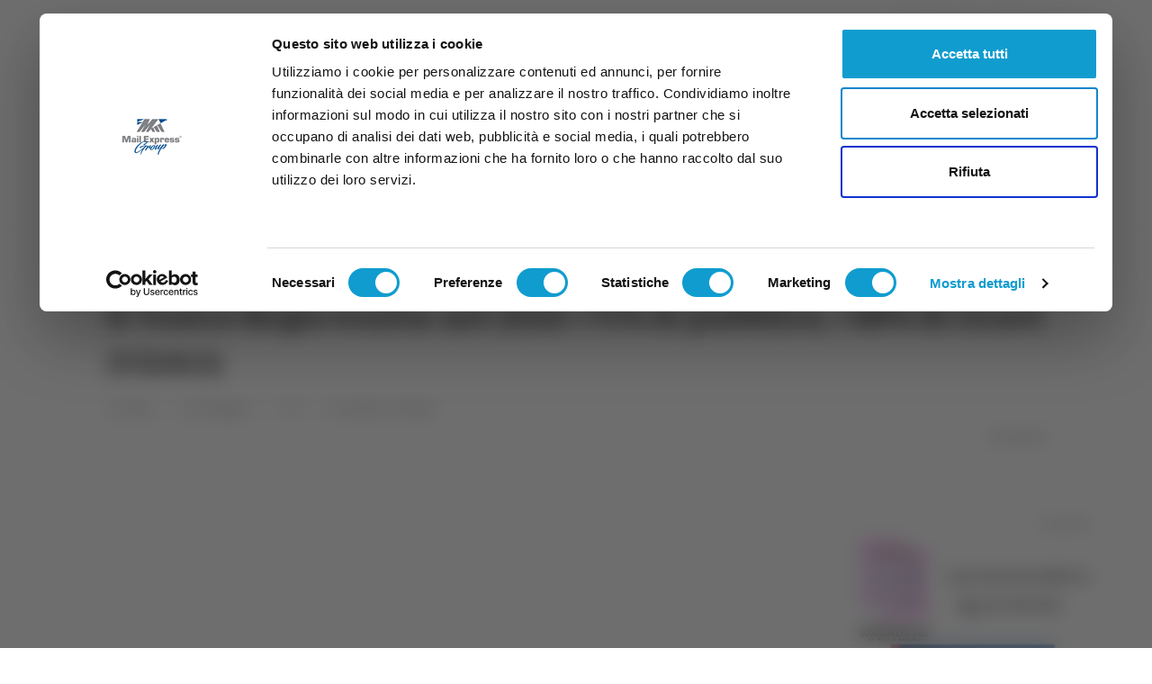

--- FILE ---
content_type: text/html; charset=utf-8
request_url: https://www.grp.it/tg/id-4546/il-teatro-regio-esulta--nel-2023-%2B71-di-pubblico-%2B48-di-ricavi-(video)
body_size: 11557
content:
<!DOCTYPE html>
<html lang="it">
	<head>

    <meta charset="utf-8" />
    <meta name="viewport" content="width=device-width, initial-scale=1.0" />


		<meta property="og:title" content="Teatro Regio esulta: nel 2023 +71% pubblico, +48% ricavi" />
		<meta property="og:image" content="https://img.youtube.com/vi/5KfoKHjJBOE/0.jpg" />
		<meta property="og:description" content="Il Teatro Regio esulta: nel 2023 +71% di pubblico, +48% di ricavi" />
		<meta property="og:type" content="video.tv_show" />
		<meta name="twitter:card" content="summary_large_image">
		<meta name="twitter:title" content="Teatro Regio esulta: nel 2023 +71% pubblico, +48% ricavi">
		<meta name="twitter:description" content="Il Teatro Regio esulta: nel 2023 +71% di pubblico, +48% di ricavi">
		<meta name="twitter:image" content="https://img.youtube.com/vi/5KfoKHjJBOE/0.jpg">

    <title>GRP TV News | Il Teatro Regio esulta: nel 2023 &#x2B;71% di pubblico, &#x2B;48% di ricavi (VIDEO)</title>

		<meta name="description" content= "Il Teatro Regio esulta: nel 2023 +71% di pubblico, +48% di ricavi" />

	<!-- Google Font -->
	<link rel="preconnect" href="https://fonts.googleapis.com">
	<link rel="preconnect" href="https://fonts.gstatic.com" crossorigin>
	<link href="https://fonts.googleapis.com/css2?family=Faustina:wght@400;700&display=swap" rel="stylesheet">

    <!-- Plugins CSS -->
	<link rel="stylesheet" type="text/css" href="/assets/vendor/font-awesome/css/all.min.css" />
	<link rel="stylesheet" type="text/css" href="/assets/vendor/bootstrap-icons/bootstrap-icons.css" />
	<link rel="stylesheet" type="text/css" href="/assets/vendor/tiny-slider/tiny-slider.css" />
	<link rel="stylesheet" type="text/css" href="/assets/vendor/glightbox/css/glightbox.css" />


    <link id="style-switch" rel="stylesheet" type="text/css" href="/assets/css/grp-style.css?v=5.4">

	<link rel="shortcut icon" href="/assets/favicon/grp/favicon.ico">
    <link rel="apple-touch-icon" sizes="180x180" href="/assets/favicon/grp/apple-touch-icon.png">
    <link rel="icon" type="image/png" sizes="32x32" href="/assets/favicon/grp/favicon-32x32.png">
    <link rel="icon" type="image/png" sizes="16x16" href="/assets/favicon/grp/favicon-16x16.png">
    <link rel="manifest" href="/assets/favicon/favicon/grp/site.webmanifest">
    <meta name="msapplication-TileColor" content="#da532c">
    <meta name="theme-color" content="#ffffff">


	<!-- Dark mode -->
	<script>
		const storedTheme = localStorage.getItem('theme')
 
		const getPreferredTheme = () => {
			if (storedTheme) {
				return storedTheme
			}
			return window.matchMedia('(prefers-color-scheme: dark)').matches ? 'dark' : 'light'
		}

		const setTheme = function (theme) {
			if (theme === 'auto' && window.matchMedia('(prefers-color-scheme: dark)').matches) {
				document.documentElement.setAttribute('data-bs-theme', 'dark')
			} else {
				document.documentElement.setAttribute('data-bs-theme', theme)
			}
		}

		setTheme(getPreferredTheme())

		window.addEventListener('DOMContentLoaded', () => {
		    var el = document.querySelector('.theme-icon-active');
			if(el != 'undefined' && el != null) {
				const showActiveTheme = theme => {
				const activeThemeIcon = document.querySelector('.theme-icon-active use')
				const btnToActive = document.querySelector(`[data-bs-theme-value="${theme}"]`)
				const svgOfActiveBtn = btnToActive.querySelector('.mode-switch use').getAttribute('href')

				document.querySelectorAll('[data-bs-theme-value]').forEach(element => {
					element.classList.remove('active')
				})

				btnToActive.classList.add('active')
				activeThemeIcon.setAttribute('href', svgOfActiveBtn)
			}

			window.matchMedia('(prefers-color-scheme: dark)').addEventListener('change', () => {
				if (storedTheme !== 'light' || storedTheme !== 'dark') {
					setTheme(getPreferredTheme())
				}
			})

			showActiveTheme(getPreferredTheme())

			document.querySelectorAll('[data-bs-theme-value]')
				.forEach(toggle => {
					toggle.addEventListener('click', () => {
						const theme = toggle.getAttribute('data-bs-theme-value')
						localStorage.setItem('theme', theme)
						setTheme(theme)
						showActiveTheme(theme)
					})
				})

			}
		})
		
	</script>

		<!-- Google Tag Manager -->
<script>(function(w,d,s,l,i){w[l]=w[l]||[];w[l].push({'gtm.start':new Date().getTime(),event:'gtm.js'});var f=d.getElementsByTagName(s)[0],j=d.createElement(s),dl=l!='dataLayer'?'&l='+l:'';j.async=true;j.src='https://www.googletagmanager.com/gtm.js?id='+i+dl;f.parentNode.insertBefore(j,f);})(window,document,'script','dataLayer','GTM-WHCPM4G');</script>		<!-- End Google Tag Manager -->
	
		<script src="https://www.google.com/recaptcha/enterprise.js?render=6Ld6AWcpAAAAAJTObK9krJyRmoaO7PInoYNdmZDy"></script>


</head>
	<body>
		
		
		    <!-- Google Tag Manager (noscript) -->
<noscript><iframe src='https://www.googletagmanager.com/ns.html?id=GTM-WHCPM4G'height='0' width='0' style='display:none;visibility:hidden'></iframe></noscript>    <!-- End Google Tag Manager (noscript) -->

		
<!-- Offcanvas START -->
<div class="offcanvas offcanvas-end" tabindex="-1" id="offcanvasMenu">
  <div class="offcanvas-header justify-content-end">
    <button type="button" class="btn-close text-reset" data-bs-dismiss="offcanvas" aria-label="Close"></button>
  </div>
  <div class="offcanvas-body d-flex flex-column pt-0">
    <div>
      <a class="navbar-brand d-block text-end" href="/">
        <img class="logo-right-sidebar light-mode-item my-3" src="/assets/images/logos/grp-light-logo.svg" alt="GRP">
        <img class="logo-right-sidebar dark-mode-item my-3" src="/assets/images/logos/grp-dark-logo.svg" alt="GRP">
      </a>
      


      <ul id="secondary-menu" class="navbar-nav navbar-nav-scroll rounded-2 px-1 py-2 bg-body w-100">
                  <!-- Nav item 1 -->
                    <li class="second-menu-item mb-3">
                      <a class="text-uppercase px-3 py-2 fs-6" href="/diretta-tv"><i class="fas fa-video me-2"></i>Diretta TV</a>
                    </li>
                  <!-- Nav item 2 -->
                    <li class="second-menu-item mb-3">
                      <a class="text-uppercase px-3 py-2 fs-6" href="/tg"><i class="bi bi-newspaper me-2"></i>TG</a>
                    </li>
                  <!-- Nav item 3 -->
                     <li class="second-menu-item mb-3">
                       <a class="text-uppercase px-3 py-2 fs-6" href="/trasmissioni?secondmenu=broadcasts"><i class="bi bi-broadcast me-2"></i>Trasmissioni</a>
                     </li>
                   <!-- Nav item 4 -->
                     <li class="second-menu-item mb-3">
                       <a class="text-uppercase px-3 py-2 fs-6" href="/palinsesto?secondmenu=schedule"><i class="bi bi-list-ul me-2"></i>Palinsesto</a>
                     </li>
                </ul>
			</div>
    </div>
  </div>
</div>
<!-- Offcanvas END -->
<!-- =======================
Header START -->
<header>
  <!-- Navbar top -->
  <div class="navbar-top d-none d-lg-block">
    <div class="container">
      <div class="row d-flex justify-content-end align-items-center mt-3 mb-0">
        <!-- Top bar left --> 
        <!-- Top bar right -->
        <div class="col-sm-8">
          <ul class="list-inline mb-0 text-center text-sm-end">
            <li class="list-inline-item">
              <span class="date-today opacity-9"></span>
            </li>
          </ul>
        </div>
      </div>
      <!-- Divider -->
      <div class="border-bottom border-2 border-primary opacity-1"></div>
    </div>
  </div>
  <!-- Navbar logo section START -->
  <div>
    <div class="container px-3">
      <div class="d-none d-lg-flex justify-content-between align-items-sm-center my-1">
        <!-- Logo START -->
        <a class="navbar-brand" style="max-width:300px" href="/">
          <img class="navbar-brand-item light-mode-item" src="/assets/images/logos/grp-light-logo.svg" alt="GRP">
          <img class="navbar-brand-item dark-mode-item" src="/assets/images/logos/grp-dark-logo.svg" alt="GRP">
        </a>
        <!-- Logo END -->


        <img class="rounded" src="/assets/images/banner-grp-canali.png" alt="canali GRP">
      </div>
    </div>
  </div>
  <!-- Navbar logo section END -->
  <!-- Navbar START -->
  <div class="container nav-mw">
    <div class="navbar-sticky header-static bg-transparent shadow-none px-0">
      <nav class="navbar navbar-expand-lg bg-primary rounded-2 fw-semibold mt-2 mb-1 py-2 py-lg-0 nav-mw px-0">
          <div class="w-100 d-flex">
            <!-- Responsive navbar toggler -->
            <div class="d-flex align-items-center d-lg-none me-auto">
              <button class="navbar-toggler mx-3" type="button" data-bs-toggle="collapse" data-bs-target="#navbarCollapse" aria-controls="navbarCollapse" aria-expanded="false" aria-label="Toggle navigation">
                <span class="navbar-toggler-icon fs-6"></span>   
              </button>
              <a class="navbar-brand d-block py-0" style="max-width:300px" href="/">
                <img class="navbar-brand-item light-mode-item" src="/assets/images/logos/grp-light-logo.svg" alt="GRP">
                <img class="navbar-brand-item dark-mode-item" src="/assets/images/logos/grp-light-logo.svg" alt="GRP">
              </a>
            </div>
            <!-- Main navbar START -->
            <div class="collapse navbar-collapse" id="navbarCollapse">
              <ul class="navbar-nav navbar-nav-scroll">
                <!-- Nav item pictogram -->
                <li class="nav-item d-none d-lg-block">
                  <a class="nav-link pe-2" href="/"><img class="veratv-pictogram" src="/assets/images/veratv-pict-white.svg" /></a>
                </li>

                <li class="nav-item dropdown">
                  <a class="nav-link dropdown-toggle" href="#" id="homeMenu" data-bs-toggle="dropdown" aria-haspopup="true" aria-expanded="false">News</a>
                  <ul class="dropdown-menu" aria-labelledby="pagesMenu">
                    
                        <li>
                          <a class="dropdown-item" href="/categorie/id-12/attualita">Attualit&#xE0;</a>
                        </li>
                        <li>
                          <a class="dropdown-item" href="/categorie/id-13/cronaca">Cronaca</a>
                        </li>
                        <li>
                          <a class="dropdown-item" href="/categorie/id-18/politica">Politica</a>
                        </li>
                        <li>
                          <a class="dropdown-item" href="/categorie/id-14/cultura--spettacolo--intrattenimento">Cultura,  spettacolo,  intrattenimento</a>
                        </li>
                    <li class="dropdown-divider"></li>
                    <li>
                      <a class="dropdown-item" href="/categorie">Tutte le categorie</a>
                    </li>
                    <li>
                      <a class="dropdown-item" href="/categorie/id-0/notizie">Tutti i post</a>
                    </li> 
                  </ul>
                </li>

                        <li class="nav-item dropdown">
                          <a class="nav-link dropdown-toggle" href="#" id="homeMenu" data-bs-toggle="dropdown" aria-haspopup="true" aria-expanded="false">Sport</a>
                          <ul class="dropdown-menu" aria-labelledby="pagesMenu">
                              <li>
                                <a class="dropdown-item" href="/categorie/id-127/basket">Basket</a>
                              </li>
                              <li>
                                <a class="dropdown-item" href="/categorie/id-22/calcio">Calcio</a>
                              </li>
                              <li>
                                <a class="dropdown-item" href="/categorie/id-128/tennis">Tennis</a>
                              </li>
                              <li>
                                <a class="dropdown-item" href="/categorie/id-32/volley">Volley</a>
                              </li>
                            <li class="dropdown-divider"></li>
                            <li>
                              <a class="dropdown-item" href="/categorie/id-21/sport">Tutto Sport</a>
                            </li>
                          </ul>
                        </li>
                        <li class="nav-item dropdown">
                          <a class="nav-link dropdown-toggle" href="#" id="homeMenu" data-bs-toggle="dropdown" aria-haspopup="true" aria-expanded="false">Piemonte</a>
                          <ul class="dropdown-menu" aria-labelledby="pagesMenu">
                              <li>
                                <a class="dropdown-item" href="/categorie/id-11/alessandria">Alessandria</a>
                              </li>
                              <li>
                                <a class="dropdown-item" href="/categorie/id-10/asti">Asti</a>
                              </li>
                              <li>
                                <a class="dropdown-item" href="/categorie/id-142/biella">Biella</a>
                              </li>
                              <li>
                                <a class="dropdown-item" href="/categorie/id-9/cuneo">Cuneo</a>
                              </li>
                              <li>
                                <a class="dropdown-item" href="/categorie/id-141/novara">Novara</a>
                              </li>
                              <li>
                                <a class="dropdown-item" href="/categorie/id-8/torino">Torino</a>
                              </li>
                              <li>
                                <a class="dropdown-item" href="/categorie/id-143/verbano-cusio-ossola">Verbano-Cusio-Ossola</a>
                              </li>
                              <li>
                                <a class="dropdown-item" href="/categorie/id-140/vercelli">Vercelli</a>
                              </li>
                            <li class="dropdown-divider"></li>
                            <li>
                              <a class="dropdown-item" href="/categorie/id-4/piemonte">Tutto Piemonte</a>
                            </li>
                          </ul>
                        </li>
                <li class="nav-item dropdown">
                  <a class="nav-link dropdown-toggle" href="#" id="homeMenu" data-bs-toggle="dropdown" aria-haspopup="true" aria-expanded="false">TG</a>
                  <ul class="dropdown-menu" aria-labelledby="pagesMenu">

                        <li>
                          <a class="dropdown-item" href="/categorie/id-43/tg-piemonte?tg=true">TG Piemonte</a>
                        </li>
                          <li>
                            <a class="dropdown-item" href="/categorie/id-43/tg-piemonte?services=true">Servizi TG Piemonte</a>
                          </li>
                      <li class="dropdown-divider"></li>

                    <li>
                      <a class="dropdown-item" href="/tg">Tutto TG</a>
                    </li>

                  </ul>
                </li>
                

                <li class="nav-item dropdown">
                  <a class="nav-link dropdown-toggle" href="#" id="homeMenu" data-bs-toggle="dropdown" aria-haspopup="true" aria-expanded="false">TV</a>
                  <ul class="dropdown-menu" aria-labelledby="pagesMenu">
                    <li>
                      <a class="dropdown-item" href="/diretta-tv">Diretta streaming</a>
                    </li>
                    <li class="dropdown-divider"></li>
                    <li>
                      <a class="dropdown-item" href="/palinsesto">Palinsesto</a>
                    </li>
                    <li>
                      <a class="dropdown-item" href="/trasmissioni"> Tutto Trasmissioni</a>
                    </li>
                  </ul>
                </li> 

                <li class="nav-item">
                  <a class="nav-link" href="/contatti"> Contatti</a>
                </li>
              </ul>
            </div>
            <!-- Main navbar END -->
            <!-- Nav right START -->
            <div class="nav flex-nowrap align-items-center me-3">
              <!-- Dark mode options START -->
              <div class="nav-item dropdown">
                <!-- Switch button -->
                <button class="modeswitch" id="bd-theme" type="button" aria-expanded="false" data-bs-toggle="dropdown" data-bs-display="static">
                  <i class="bi bi-toggles me-3 me-lg-0 fs-5"></i>
                  <svg class="theme-icon-active">
                    <use href="#"></use>
                  </svg>
                </button>
                <!-- Dropdown items -->
                <ul class="dropdown-menu min-w-auto dropdown-menu-end" aria-labelledby="bd-theme">
                  <li class="mb-1">
                    <button type="button" class="dropdown-item d-flex align-items-center text-body" data-bs-theme-value="light">
                      <svg width="16" height="16" fill="currentColor" class="bi bi-brightness-high-fill fa-fw mode-switch me-1" viewBox="0 0 16 16">
                        <path d="M12 8a4 4 0 1 1-8 0 4 4 0 0 1 8 0zM8 0a.5.5 0 0 1 .5.5v2a.5.5 0 0 1-1 0v-2A.5.5 0 0 1 8 0zm0 13a.5.5 0 0 1 .5.5v2a.5.5 0 0 1-1 0v-2A.5.5 0 0 1 8 13zm8-5a.5.5 0 0 1-.5.5h-2a.5.5 0 0 1 0-1h2a.5.5 0 0 1 .5.5zM3 8a.5.5 0 0 1-.5.5h-2a.5.5 0 0 1 0-1h2A.5.5 0 0 1 3 8zm10.657-5.657a.5.5 0 0 1 0 .707l-1.414 1.415a.5.5 0 1 1-.707-.708l1.414-1.414a.5.5 0 0 1 .707 0zm-9.193 9.193a.5.5 0 0 1 0 .707L3.05 13.657a.5.5 0 0 1-.707-.707l1.414-1.414a.5.5 0 0 1 .707 0zm9.193 2.121a.5.5 0 0 1-.707 0l-1.414-1.414a.5.5 0 0 1 .707-.707l1.414 1.414a.5.5 0 0 1 0 .707zM4.464 4.465a.5.5 0 0 1-.707 0L2.343 3.05a.5.5 0 1 1 .707-.707l1.414 1.414a.5.5 0 0 1 0 .708z" />
                        <use href="#"></use>
                      </svg>Light </button>
                  </li>
                  <li class="mb-1">
                    <button type="button" class="dropdown-item d-flex align-items-center text-body" data-bs-theme-value="dark">
                      <svg xmlns="http://www.w3.org/2000/svg" width="16" height="16" fill="currentColor" class="bi bi-moon-stars-fill fa-fw mode-switch me-1" viewBox="0 0 16 16">
                        <path d="M6 .278a.768.768 0 0 1 .08.858 7.208 7.208 0 0 0-.878 3.46c0 4.021 3.278 7.277 7.318 7.277.527 0 1.04-.055 1.533-.16a.787.787 0 0 1 .81.316.733.733 0 0 1-.031.893A8.349 8.349 0 0 1 8.344 16C3.734 16 0 12.286 0 7.71 0 4.266 2.114 1.312 5.124.06A.752.752 0 0 1 6 .278z" />
                        <path d="M10.794 3.148a.217.217 0 0 1 .412 0l.387 1.162c.173.518.579.924 1.097 1.097l1.162.387a.217.217 0 0 1 0 .412l-1.162.387a1.734 1.734 0 0 0-1.097 1.097l-.387 1.162a.217.217 0 0 1-.412 0l-.387-1.162A1.734 1.734 0 0 0 9.31 6.593l-1.162-.387a.217.217 0 0 1 0-.412l1.162-.387a1.734 1.734 0 0 0 1.097-1.097l.387-1.162zM13.863.099a.145.145 0 0 1 .274 0l.258.774c.115.346.386.617.732.732l.774.258a.145.145 0 0 1 0 .274l-.774.258a1.156 1.156 0 0 0-.732.732l-.258.774a.145.145 0 0 1-.274 0l-.258-.774a1.156 1.156 0 0 0-.732-.732l-.774-.258a.145.145 0 0 1 0-.274l.774-.258c.346-.115.617-.386.732-.732L13.863.1z" />
                        <use href="#"></use>
                      </svg>Dark </button>
                  </li>
                  <li>
                    <button type="button" class="dropdown-item d-flex align-items-center text-body active" data-bs-theme-value="auto">
                      <svg xmlns="http://www.w3.org/2000/svg" width="16" height="16" fill="currentColor" class="bi bi-circle-half fa-fw mode-switch me-1" viewBox="0 0 16 16">
                        <path d="M8 15A7 7 0 1 0 8 1v14zm0 1A8 8 0 1 1 8 0a8 8 0 0 1 0 16z" />
                        <use href="#"></use>
                      </svg>Auto </button>
                  </li>
                </ul>
              </div>
              <!-- Dark mode options END -->
              <!-- Nav Search -->
              <div class="nav-item dropdown nav-search dropdown-toggle-icon-none">
                <a class="nav-link dropdown-toggle ms-0 ps-0 ps-md-1 ps-xl-2" role="button" href="#" id="navSearch" data-bs-toggle="dropdown" aria-expanded="false">
                  <i class="veratv-secondary-menu-icon bi bi-search me-3 me-sm-0 fs-4"> </i>
                </a>
                <div class="dropdown-menu dropdown-menu-end shadow rounded p-2" aria-labelledby="navSearch">
            
                <div class="search-block row">
                  <div class="pe-md-0">
                    <form id="header-search" class="input-group" method="post" action="/risultati-ricerca">
                      <input class="form-control border-primary px-md-2" type="search" placeholder="Cerca"
                        name="searchTitle" />
                      <button type="submit" class="btn btn-primary rounded-end-1 m-0"><i class="fa fa-search"
                          aria-hidden="true"></i></button>
                    <input name="__RequestVerificationToken" type="hidden" value="CfDJ8JztnuGgd7dHjbR4Kj4qNNBOI1bXPYyOgUMyqNpY2NGGf2b9-thYqWy2T1AF5NzJrkA1fKswJxvHJGcCIHkj_uwc6nt3oZ13PqQcXID2_EhB5Jnfdm9A-ZwPSuaBnvGL9bLLz4ySM0BOZPOaSsEm-3k" /></form>
                  </div>
                </div>

                </div>
              </div>
              <!-- Nav right START -->
              <div class="nav d-flex flex-nowrap d-lg-none align-items-center ms-sm-4">
                <!-- Offcanvas menu toggler -->
                <div class="nav-item">
                  <a class="nav-link px-0" data-bs-toggle="offcanvas" href="#offcanvasMenu" role="button" aria-controls="offcanvasMenu">
                    <i class="veratv-secondary-menu-icon bi bi-tv rtl-flip fs-3" data-bs-target="#offcanvasMenu"></i>
                  </a>
                </div>
              </div>
              <!-- Nav right END -->
            </div>
          </div>
      </nav>





  <!-- START SECONDARY MENU -->
    <div class="container px-0 mx-auto d-none d-lg-block sec-nav-mw">
      <div class="navbar-sticky header-static">
        <nav class="navbar navbar-expand-lg mx-0">
            <div class="w-100 d-flex">
              <!-- Responsive navbar toggler -->
              <button class="navbar-toggler me-auto d-flex align-items-center d-block d-lg-none" type="button" data-bs-toggle="collapse" data-bs-target="#navbarCollapse" aria-controls="navbarCollapse" aria-expanded="false" aria-label="Toggle navigation">
                <span class="navbar-toggler-icon ms-3 me-2 me-sm-3 fs-6" style="height: 19px;"></span>
          <span>
          <a class="navbar-brand d-block py-0" style="max-width:300px" href="/">
            <img class="navbar-brand-item light-mode-item" src="/assets/images/logos/grp-light-logo.svg" alt="GRP" style="height: 19px;">
            <img class="navbar-brand-item dark-mode-item" src="/assets/images/logos/grp-dark-logo.svg" alt="GRP" style="height: 19px;">
          </a>
          </span>
              </button>
              <!-- Secondary menu START -->
              <div class="collapse navbar-collapse" id="navbarCollapse">
                <ul id="secondary-menu" class="navbar-nav navbar-nav-scroll rounded-2 px-2 py-2 mb-1 bg-body w-100">
                  <!-- Nav item 1 -->
                    <li class="second-menu-item me-3">
                      <a class="text-uppercase px-3" href="/diretta-tv"><i class="fas fa-video me-2"></i>Diretta TV</a>
                    </li>
                  <!-- Nav item 2 -->
                    <li class="second-menu-item me-3">
                      <a class="text-uppercase px-3" href="/tg"><i class="bi bi-newspaper me-2"></i>TG</a>
                    </li>
                  <!-- Nav item 3 -->
                     <li class="second-menu-item me-3">
                       <a class="text-uppercase px-3" href="/trasmissioni?secondmenu=broadcasts"><i class="bi bi-broadcast me-2"></i>Trasmissioni</a>
                     </li>
                   <!-- Nav item 4 -->
                     <li class="second-menu-item me-3">
                       <a class="text-uppercase px-3" href="/palinsesto?secondmenu=schedule"><i class="bi bi-list-ul me-2"></i>Palinsesto</a>
                     </li>

                </ul>
              </div>
              <!-- Main navbar END -->
            </div>
        </nav>
      </div>
    </div>
  <!-- END SECONDARY MENU -->





      
    </div>    
  </div>
  <!-- Navbar END -->



</header>
<!-- =======================
Header END -->

		<!-- Divider -->
<div class="border-bottom border-primary border-1 opacity-1"></div>
    <section class="pt-4">
        <div class="container">
            <div class="row">
                <div class="col-12">
                    <div class="border p-3 p-sm-4 text-left rounded-3">
                        <h1 class="fw-bold">Il Teatro Regio esulta: nel 2023 &#x2B;71% di pubblico, &#x2B;48% di ricavi (VIDEO)</h1>
						
                        <nav class="d-flex justify-content-start" aria-label="breadcrumb">
                            <ol class="breadcrumb breadcrumb-dots mx-0 mt-0 mb-0">
                                <li class="breadcrumb-item me-3"><a href="/"><i class="bi bi-house me-1"></i>Home</a></li>
                                <li class="breadcrumb-item ps-0 me-3"><a href="/categorie"><i class="bi bi-view-stacked me-1"></i>Categorie</a></li>
								
									<li class="breadcrumb-item ps-0 me-3"><a href="/categorie/id-5/tg">TG</a></li>
									<li class="breadcrumb-item ps-0 me-3"><a href="/categorie/id-124/economia-e-finanza">Economia e finanza</a></li>

                            </ol>
                        </nav>
                            <div class="text-end"><p class="post-date mb-0">19/04/2024</p></div>
                    </div>
                </div>
            </div>
        </div>
    </section>
<!-- =======================
Main START -->
<section class="pt-0">
    <div class="container position-relative" data-sticky-container>
        <div class="row">
            <div class="col-lg-9 mb-5">
                    <!-- adv START -->


                    <!-- adv END -->
                <div class="embedded-video-width mb-3">
                            <div class="embedded-video">
                            <iframe
                                src="https://www.youtube.com/embed/5KfoKHjJBOE" 
                                title="Il Teatro Regio esulta: nel 2023 &#x2B;71% di pubblico, &#x2B;48% di ricavi (VIDEO)" 
                                frameborder="0" 
                                allow="accelerometer; autoplay; clipboard-write; encrypted-media; gyroscope; picture-in-picture; web-share" 
                                allowfullscreen>
                            </iframe>
                        </div>
                        <script src="/assets/js/iframe-layout-modifier.js?v=RBPZDpaSOG_tz-r_bQEsLrEepso2nI_sHh68RgtoS9c"></script>
                </div>

                <div class="d-md-flex align-items-center mb-3">
                    <h5 class="me-3">Condividi: </h5>
                    <ul class="nav text-white-force">
    <li class="nav-item">
        <div class="sharing-btn nav-link icon-md rounded-circle me-2 mb-2 p-0 fs-5 bg-facebook" 
            data-href="" 
            data-layout="" data-size="" data-social="fb">
                <a href="javascript:void(0);" onclick="(e)=>shareOnSocial(e)">
                    <i class="fab fa-facebook-square align-middle"></i>
                </a>
        </div>
    </li>
    <li class="nav-item">
        <div class="sharing-btn nav-link icon-md rounded-circle me-2 mb-2 p-0 fs-5 bg-success" 
            data-href="" 
            data-layout="" data-size="" data-social="wa">
                <a href="javascript:void(0);" onclick="(e)=>shareOnSocial(e)">
                    <i class="fab fa-whatsapp align-middle"></i>
                </a>
        </div>
    </li>
    <li class="nav-item">
        <div class="sharing-btn nav-link icon-md rounded-circle me-2 mb-2 p-0 fs-5 bg-linkedin" 
            data-href="" 
            data-layout="" data-size="" data-social="ln">
                <a href="javascript:void(0);" onclick="(e)=>shareOnSocial(e)">
                    <i class="fab fa-linkedin align-middle"></i>
                </a>
        </div>
    </li>
    <li class="nav-item">
        <div class="sharing-btn nav-link icon-md rounded-circle me-2 mb-2 p-0 fs-5 bg-twitter" 
            data-href="" 
            data-layout="" data-size="" data-social="tw">
                <a href="javascript:void(0);" onclick="(e)=>shareOnSocial(e)">
                    <i class="fab fa-twitter-square align-middle"></i>
                </a>
        </div>
    </li>
    <li class="nav-item">
        <div class="sharing-btn copy-btn nav-link icon-md rounded-circle me-2 mb-2 p-0 fs-5 bg-primary" 
            data-href="" 
            data-layout="" data-size="" data-social="cp">
                <a href="javascript:void(0);" onclick="(e)=>shareOnSocial(e)">
                    <i class="fa fa-link align-middle"></i>
                </a>
        </div>
    </li>
</ul>
                </div>

                    <!-- adv START -->


                    <!-- adv END -->
                
                <div class="mb-4">
                    <p>Il bilancio del Teatro Regio finalmente sorride, dopo gli anni difficili della pandemia: nel 2023 il pubblico è cresciuto del 71%, portando i ricavi a oltre 6 milioni.&nbsp;<br></p>
                </div>
			
                    <div class="taxonomy-section mb-3">	
                        <p class="mb-1"><span class="text-uppercase fw-semibold">Tag:</span></p>
                        <ul class="list-inline">
                                    <li class="list-inline-item">
                                        <a class="taxonomy-badge btn btn-sm btn-info-soft text-veratv-dark-blue opacity-9" href="/categorie/id-0/piemonte?tagId=1">
                                            piemonte
                                        </a>
                                    </li>
                                    <li class="list-inline-item">
                                        <a class="taxonomy-badge btn btn-sm btn-info-soft text-veratv-dark-blue opacity-9" href="/categorie/id-0/citta-di-torino?tagId=69">
                                            citt&#xE0; di torino
                                        </a>
                                    </li>
                                    <li class="list-inline-item">
                                        <a class="taxonomy-badge btn btn-sm btn-info-soft text-veratv-dark-blue opacity-9" href="/categorie/id-0/teatro?tagId=97">
                                            teatro
                                        </a>
                                    </li>
                                    <li class="list-inline-item">
                                        <a class="taxonomy-badge btn btn-sm btn-info-soft text-veratv-dark-blue opacity-9" href="/categorie/id-0/teatro-regio?tagId=187">
                                            teatro regio
                                        </a>
                                    </li>
                                    <li class="list-inline-item">
                                        <a class="taxonomy-badge btn btn-sm btn-info-soft text-veratv-dark-blue opacity-9" href="/categorie/id-0/pubblico?tagId=1607">
                                            pubblico
                                        </a>
                                    </li>
                        </ul>
                    </div>
				
                <!-- =======================
				Highlights START -->
				<section class="pt-0 pb-1">
					<div class="container">
						<div class="row">
							<div class="px-0">


						    </div>
						</div>

                        <div class="border-bottom border-primary border-2 opacity-1 mt-4 mb-3"></div>

                            <a class="btn btn-primary-soft w-100 mt-4 fw-semibold" href="/tg">Tutto TG<i class="bi bi-arrow-right-circle ms-2 align-middle"></i></a>
						
					</div>
				</section>

                    <!-- adv START -->


                    <!-- adv END -->
                    
	<!-- Related post START -->
	<div class="mt-5">
		<h2 class="my-3"><i class="bi bi-symmetry-vertical me-2"></i>Correlati</h2>
		<div class="tiny-slider arrow-hover arrow-blur arrow-white arrow-round">
			<div class="tiny-slider-inner"
				data-autoplay="true"
				data-hoverpause="true"
				data-gutter="24"
				data-arrow="true"
				data-dots="true"
				data-items-xl="3"
				data-items-lg="3" 
				data-items-md="3" 
				data-items-sm="2" 
				data-items-xs="1">
				
					<div class="card">
						<a href="/tg/id-4468/la-storia-di-palazzo-lascaris-in-mostra-fino-a-giugno-(video)">
							<div class="position-relative">
								<div class="card card-overlay-bottom h-grid-article-prev rounded-1" style="background-image: url(https://img.youtube.com/vi/ow9dXqZV5rw/0.jpg); background-position: center center; background-size: cover;"></div>
								<div class="central-icon-container">
									<div class="icon-md bg-primary bg-opacity-10 bg-blur text-white rounded-circle" title="La storia di Palazzo Lascaris in mostra fino a giugno (VIDEO)">
										<i class="fas fa-video"></i>
									</div>
								</div>	
							</div>
							<div class="card-body px-0 pt-3">
								<h5 class="card-title">
									<span class="btn-link text-reset stretched-link fw-bold">
										La storia di Palazzo Lascaris in mostra fino a giugno (VIDEO)
									</span>
								</h5>
								<ul class="nav nav-divider align-items-center mt-1 small">
									<li class="nav-item">
										<div class="nav-link">
											<div class="d-flex align-items-center position-relative">
												<span class="ms-0 text-body">08/04/2024</span>
											</div>
										</div>
									</li>
								</ul>
							</div>
						</a>
					</div>
					<div class="card">
						<a href="/tg/id-3209/parco-della-salute-ex-fiat-avio-non-basta-(video)">
							<div class="position-relative">
								<div class="card card-overlay-bottom h-grid-article-prev rounded-1" style="background-image: url(https://img.youtube.com/vi/vYUthUUd1As/0.jpg); background-position: center center; background-size: cover;"></div>
								<div class="central-icon-container">
									<div class="icon-md bg-primary bg-opacity-10 bg-blur text-white rounded-circle" title="Parco della Salute, &quot;Ex Fiat Avio non basta&quot; (VIDEO)">
										<i class="fas fa-video"></i>
									</div>
								</div>	
							</div>
							<div class="card-body px-0 pt-3">
								<h5 class="card-title">
									<span class="btn-link text-reset stretched-link fw-bold">
										Parco della Salute, &quot;Ex Fiat Avio non basta&quot; (VIDEO)
									</span>
								</h5>
								<ul class="nav nav-divider align-items-center mt-1 small">
									<li class="nav-item">
										<div class="nav-link">
											<div class="d-flex align-items-center position-relative">
												<span class="ms-0 text-body">28/04/2022</span>
											</div>
										</div>
									</li>
								</ul>
							</div>
						</a>
					</div>
					<div class="card">
						<a href="/tg/id-1967/tulipani-in-perfetta-fioritura-per-la-23esima-edizione-di-messer-tulipano-(video)">
							<div class="position-relative">
								<div class="card card-overlay-bottom h-grid-article-prev rounded-1" style="background-image: url(https://img.youtube.com/vi/zM1nemQ7SHo/0.jpg); background-position: center center; background-size: cover;"></div>
								<div class="central-icon-container">
									<div class="icon-md bg-primary bg-opacity-10 bg-blur text-white rounded-circle" title="Tulipani in perfetta fioritura, per la 23esima edizione di Messer Tulipano (VIDEO)">
										<i class="fas fa-video"></i>
									</div>
								</div>	
							</div>
							<div class="card-body px-0 pt-3">
								<h5 class="card-title">
									<span class="btn-link text-reset stretched-link fw-bold">
										Tulipani in perfetta fioritura, per la 23esima edizione di Messer Tulipano (VIDEO)
									</span>
								</h5>
								<ul class="nav nav-divider align-items-center mt-1 small">
									<li class="nav-item">
										<div class="nav-link">
											<div class="d-flex align-items-center position-relative">
												<span class="ms-0 text-body">08/04/2023</span>
											</div>
										</div>
									</li>
								</ul>
							</div>
						</a>
					</div>
					<div class="card">
						<a href="/tg/id-3787/crisi-climatica-i-fridays-for-future-di-nuovo-in-piazza-(video)">
							<div class="position-relative">
								<div class="card card-overlay-bottom h-grid-article-prev rounded-1" style="background-image: url(https://img.youtube.com/vi/ApMpzJ8l87o/0.jpg); background-position: center center; background-size: cover;"></div>
								<div class="central-icon-container">
									<div class="icon-md bg-primary bg-opacity-10 bg-blur text-white rounded-circle" title="Crisi climatica, i Fridays for Future di nuovo in piazza (VIDEO)">
										<i class="fas fa-video"></i>
									</div>
								</div>	
							</div>
							<div class="card-body px-0 pt-3">
								<h5 class="card-title">
									<span class="btn-link text-reset stretched-link fw-bold">
										Crisi climatica, i Fridays for Future di nuovo in piazza (VIDEO)
									</span>
								</h5>
								<ul class="nav nav-divider align-items-center mt-1 small">
									<li class="nav-item">
										<div class="nav-link">
											<div class="d-flex align-items-center position-relative">
												<span class="ms-0 text-body">06/10/2023</span>
											</div>
										</div>
									</li>
								</ul>
							</div>
						</a>
					</div>
										
			</div>
		</div> <!-- Slider END -->
	</div>
	<!-- Related post END -->

                
            </div>
            
<div class="col-lg-3 pt-0 pe-0 me-0 ps-0 ps-lg-3 overflow-hidden">
		<div>
				<div class="row g-2">
					<h5 class="opacity-5 text-center text-lg-end sponsor-text pt-4 pt-lg-0">Pubblicità</h5>
				</div>
				<div class="text-center mx-auto mb-2" style="max-width:470px">
						<span>
							<img src="/assets/images/banners/73bcf97b-64fb-459b-b8ab-867cd9edc901.png" />
						</span>
				</div>
			<div class="d-none d-lg-block">	
				
<!-- Categories -->
<div class="row g-2">
	<div>
		<h5 class="d-none d-lg-block fw-semibold fs-6 mb-2">Categorie</h5>
							
			<div class="dsk-info d-none d-lg-block mt-2">
				<div class="d-flex justify-content-between align-items-center category-label-bg rounded p-2 position-relative">
					<a class="m-0 text-veratv-dark-blue opacity-9" href="/categorie/id-145/110-lab">110 Lab</a>
				</div>
			</div>
			<div class="dsk-info d-none d-lg-block mt-2">
				<div class="d-flex justify-content-between align-items-center category-label-bg rounded p-2 position-relative">
					<a class="m-0 text-veratv-dark-blue opacity-9" href="/categorie/id-154/alessandria">Alessandria</a>
				</div>
			</div>
			<div class="dsk-info d-none d-lg-block mt-2">
				<div class="d-flex justify-content-between align-items-center category-label-bg rounded p-2 position-relative">
					<a class="m-0 text-veratv-dark-blue opacity-9" href="/categorie/id-11/alessandria">Alessandria</a>
				</div>
			</div>
			<div class="dsk-info d-none d-lg-block mt-2">
				<div class="d-flex justify-content-between align-items-center category-label-bg rounded p-2 position-relative">
					<a class="m-0 text-veratv-dark-blue opacity-9" href="/categorie/id-2/articoli">Articoli</a>
				</div>
			</div>
			<div class="dsk-info d-none d-lg-block mt-2">
				<div class="d-flex justify-content-between align-items-center category-label-bg rounded p-2 position-relative">
					<a class="m-0 text-veratv-dark-blue opacity-9" href="/categorie/id-10/asti">Asti</a>
				</div>
			</div>
			<div class="dsk-info d-none d-lg-block mt-2">
				<div class="d-flex justify-content-between align-items-center category-label-bg rounded p-2 position-relative">
					<a class="m-0 text-veratv-dark-blue opacity-9" href="/categorie/id-152/asti">Asti</a>
				</div>
			</div>
			<div class="dsk-info d-none d-lg-block mt-2">
				<div class="d-flex justify-content-between align-items-center category-label-bg rounded p-2 position-relative">
					<a class="m-0 text-veratv-dark-blue opacity-9" href="/categorie/id-12/attualita">Attualit&#xE0;</a>
				</div>
			</div>
			<div class="dsk-info d-none d-lg-block mt-2">
				<div class="d-flex justify-content-between align-items-center category-label-bg rounded p-2 position-relative">
					<a class="m-0 text-veratv-dark-blue opacity-9" href="/categorie/id-121/attualita">Attualit&#xE0;</a>
				</div>
			</div>
			<div class="dsk-info d-none d-lg-block mt-2">
				<div class="d-flex justify-content-between align-items-center category-label-bg rounded p-2 position-relative">
					<a class="m-0 text-veratv-dark-blue opacity-9" href="/categorie/id-93/avvenimenti">Avvenimenti</a>
				</div>
			</div>
			<div class="dsk-info d-none d-lg-block mt-2">
				<div class="d-flex justify-content-between align-items-center category-label-bg rounded p-2 position-relative">
					<a class="m-0 text-veratv-dark-blue opacity-9" href="/categorie/id-127/basket">Basket</a>
				</div>
			</div>
		<div class="text-center mt-3">
				<a class="fw-bold text-body text-primary-hover" href="/categorie"><u>Vedi tutte le categorie</u></a>
		</div>
	</div>
</div>
			</div>
			<div class="d-none d-lg-block">	
				

			</div>
		
	</div>
</div>

        </div>
    </div>
</section>
<!-- =======================
Main END -->

		
		<div b-1t1bom4hd0 class="back-top"><i b-1t1bom4hd0 class="bi bi-arrow-up-short"></i></div>
		
<!-- =======================
Footer START -->
<footer class="bg-dark pt-5">
	<div class="container">
		<!-- Widgets START -->
		<div class="row pt-5">
			<!-- Footer Widget -->
			<div class="col-md-6 col-lg-3 mb-4 px-3">
				<a class="navbar-brand" href="/">
					<img class="logo-footer mb-4" src="/assets/images/grp-logo-white.svg" alt="logo GRP">
				</a>
				<!-- Item -->
				<div class="mb-4 position-relative text-muted opacity-8">
					<span class="d-flex mb-1">
						<i class="fa fa-map-marker me-2 small fw-semibold" style="margin-top: 6px;"></i><p class="mb-0">Lungo Dora Firenze, 123 bis - 10153 TORINO (TO)</p>
					</span>
					<p class="mb-1">
						<i class="fas fa-phone me-2 small fw-semibold"></i>011 2489697
					</p>
					<p class="mb-1">
						<i class="fas fa-envelope me-2 small fw-semibold"></i>info@grpnews.it
					</p>
				</div>
			</div>
				<!-- Footer Widget -->
				<div class="col-md-6 col-lg-3 mb-4 px-3">
					<h5 class="mb-4 text-white">Categorie</h5>
						
							<div class="d-flex justify-content-between align-items-center category-label-bg rounded p-2 position-relative mb-1">
								<a href="/categorie/id-13/cronaca">
									<h6 class="m-0 text-white opacity-6">
										Cronaca
									</h6>
								</a>
								<!-- <a href="#" class="badge bg-primary stretched-link">09</a> -->
							</div>
							<div class="d-flex justify-content-between align-items-center category-label-bg rounded p-2 position-relative mb-1">
								<a href="/categorie/id-12/attualita">
									<h6 class="m-0 text-white opacity-6">
										Attualit&#xE0;
									</h6>
								</a>
								<!-- <a href="#" class="badge bg-primary stretched-link">09</a> -->
							</div>
							<div class="d-flex justify-content-between align-items-center category-label-bg rounded p-2 position-relative mb-1">
								<a href="/categorie/id-18/politica">
									<h6 class="m-0 text-white opacity-6">
										Politica
									</h6>
								</a>
								<!-- <a href="#" class="badge bg-primary stretched-link">09</a> -->
							</div>
							<div class="d-flex justify-content-between align-items-center category-label-bg rounded p-2 position-relative mb-1">
								<a href="/categorie/id-21/sport">
									<h6 class="m-0 text-white opacity-6">
										Sport
									</h6>
								</a>
								<!-- <a href="#" class="badge bg-primary stretched-link">09</a> -->
							</div>
							<div class="d-flex justify-content-between align-items-center category-label-bg rounded p-2 position-relative mb-1">
								<a href="/categorie/id-5/tg">
									<h6 class="m-0 text-white opacity-6">
										TG
									</h6>
								</a>
								<!-- <a href="#" class="badge bg-primary stretched-link">09</a> -->
							</div>

					</div>
			<!-- Footer Widget -->
			<div class="social col-sm-6 col-lg-3 mb-4 px-3">
				<h5 class="mb-4 text-white opacity-9">Social</h5>
				<ul class="nav flex-column">
					<li class="nav-item"><a class="nav-link text-muted pt-0 opacity-8 d-flex align-items-center" href="https://www.facebook.com/grptelevisione" target="_blank" rel="noopener noreferrer"><i class="fab fa-facebook-square fa-fw me-2 text-facebook fs-5"></i>Facebook</a></li>
					<li class="nav-item"><a class="nav-link text-muted opacity-8 d-flex align-items-center" href="https://twitter.com/GRPTelevisione" target="_blank" rel="noopener noreferrer"><i class="fab fa-twitter-square fa-fw me-2 text-twitter fs-5"></i>Twitter</a></li>
					<li class="nav-item"><a class="nav-link text-muted opacity-8 d-flex align-items-center" href="https://www.instagram.com/grptelevisione/" target="_blank" rel="noopener noreferrer"><i class="fab fa-instagram-square fa-fw me-2 text-instagram fs-5"></i>Instagram</a></li>
					<li class="nav-item"><a class="nav-link text-muted opacity-8 d-flex align-items-center" href="https://www.youtube.com/user/grptelevision" target="_blank" rel="noopener noreferrer"><i class="fab fa-youtube-square fa-fw me-2 text-youtube fs-5"></i>YouTube</a></li>
				</ul>
			</div>

				<!-- Footer Credit-Widget -->
				<div class="col-sm-6 col-lg-3 mb-4 px-3">
					<h5 class="crediti mb-4 text-white">Crediti</h5>
					<li class="list-inline-item">
						<p class="mb-0 text-muted opacity-6">&#xA9; GRP RETI srl - Capitale Sociale &#x20AC; 60.000,00 - i.v. C.C.I.A.A. TO N&#xB0; 1258218 | GRP Monitor &#xE8; testata giornalistica iscritta presso il Tribunale di Torino dal 1979 al n. 2865, traslata nel registro informativo nel 2016 al nr. 25 &#x2013; PEC: grpreti@pec.it - P.IVA 12013570010. Il dominio grpnews.it e i suoi contenuti sono di propriet&#xE0; di Mail Express Group S.p.A.</p>
					</li>
						<li class="list-inline-item">
							<a class="nav-link file-download-link" href="/download/de_minimis_grp_reti_srl-924247.pdf" target="_blank">
								<i class="fas fa-arrow-right me-2 small fw-semibold"></i>
								Comunicazioni normative
							</a>
						</li>
				</div>
				<!-- Widgets END -->

		</div>
	
	<!-- Divider -->
	<hr>
	</div>
	<!-- Footer copyright START -->
	<div class="pb-2">
		<div class="container">
			<div class="copyright bg-dark-overlay-3">
		<div class="container">
			<div class="row py-3">
					<!-- Copyright -->
					<div class="text-primary-hover text-muted px-sm-0">
						<p class="mb-0 text-muted opacity-8 text-start text-md-center">Copyright © Il dominio  e i suoi contenuti sono di proprietà di <a href="https://mailexpressgroup.it/" class="text-reset btn-link" target="_blank">Mail Express Group S.p.A.</a></p>
					</div>
				<div class="px-0">
					<!-- Links -->
					<ul class="nav text-primary-hover text-start text-md-center mt-3 mt-md-0 px-2 justify-content-start justify-content-md-center">
						<li class="nav-item"><a class="nav-link px-2" href="/policy/termini-e-condizioni">Termini e condizioni</a></li>
						<li class="nav-item"><a class="nav-link px-2" href="/policy/privacy-policy">Privacy policy</a></li>
						<li class="nav-item"><a class="nav-link px-2" href="/policy/cookie-policy">Cookie policy</a></li>
					</ul>
				</div>
			</div>
		</div>
	<!-- Footer copyright END -->
	</div>
		</div>
	<!-- Footer copyright END -->
	</div>
</footer>
<!-- =======================
Footer END -->

		<!-- scripts -->
		<!-- Bootstrap JS -->
		<script src="/assets/vendor/bootstrap/dist/js/bootstrap.bundle.min.js"></script>
		<!-- Vendors -->
		<script src="/assets/vendor/tiny-slider/tiny-slider.js"></script>
		<script src="/assets/vendor/sticky-js/sticky.min.js"></script>
		<script src="/assets/vendor/glightbox/js/glightbox.js"></script>


			<script src="/assets/js/social-sharing.js?v=1.3"></script>
		<!-- Template Functions -->
		<script src="/assets/js/functions.js"></script>

		<script src="/assets/js/top_bar_info.js"></script>

		
	</body>
</html>


--- FILE ---
content_type: text/html; charset=utf-8
request_url: https://www.google.com/recaptcha/enterprise/anchor?ar=1&k=6Ld6AWcpAAAAAJTObK9krJyRmoaO7PInoYNdmZDy&co=aHR0cHM6Ly93d3cuZ3JwLml0OjQ0Mw..&hl=en&v=PoyoqOPhxBO7pBk68S4YbpHZ&size=invisible&anchor-ms=20000&execute-ms=30000&cb=zgfqwi8dmsuj
body_size: 48768
content:
<!DOCTYPE HTML><html dir="ltr" lang="en"><head><meta http-equiv="Content-Type" content="text/html; charset=UTF-8">
<meta http-equiv="X-UA-Compatible" content="IE=edge">
<title>reCAPTCHA</title>
<style type="text/css">
/* cyrillic-ext */
@font-face {
  font-family: 'Roboto';
  font-style: normal;
  font-weight: 400;
  font-stretch: 100%;
  src: url(//fonts.gstatic.com/s/roboto/v48/KFO7CnqEu92Fr1ME7kSn66aGLdTylUAMa3GUBHMdazTgWw.woff2) format('woff2');
  unicode-range: U+0460-052F, U+1C80-1C8A, U+20B4, U+2DE0-2DFF, U+A640-A69F, U+FE2E-FE2F;
}
/* cyrillic */
@font-face {
  font-family: 'Roboto';
  font-style: normal;
  font-weight: 400;
  font-stretch: 100%;
  src: url(//fonts.gstatic.com/s/roboto/v48/KFO7CnqEu92Fr1ME7kSn66aGLdTylUAMa3iUBHMdazTgWw.woff2) format('woff2');
  unicode-range: U+0301, U+0400-045F, U+0490-0491, U+04B0-04B1, U+2116;
}
/* greek-ext */
@font-face {
  font-family: 'Roboto';
  font-style: normal;
  font-weight: 400;
  font-stretch: 100%;
  src: url(//fonts.gstatic.com/s/roboto/v48/KFO7CnqEu92Fr1ME7kSn66aGLdTylUAMa3CUBHMdazTgWw.woff2) format('woff2');
  unicode-range: U+1F00-1FFF;
}
/* greek */
@font-face {
  font-family: 'Roboto';
  font-style: normal;
  font-weight: 400;
  font-stretch: 100%;
  src: url(//fonts.gstatic.com/s/roboto/v48/KFO7CnqEu92Fr1ME7kSn66aGLdTylUAMa3-UBHMdazTgWw.woff2) format('woff2');
  unicode-range: U+0370-0377, U+037A-037F, U+0384-038A, U+038C, U+038E-03A1, U+03A3-03FF;
}
/* math */
@font-face {
  font-family: 'Roboto';
  font-style: normal;
  font-weight: 400;
  font-stretch: 100%;
  src: url(//fonts.gstatic.com/s/roboto/v48/KFO7CnqEu92Fr1ME7kSn66aGLdTylUAMawCUBHMdazTgWw.woff2) format('woff2');
  unicode-range: U+0302-0303, U+0305, U+0307-0308, U+0310, U+0312, U+0315, U+031A, U+0326-0327, U+032C, U+032F-0330, U+0332-0333, U+0338, U+033A, U+0346, U+034D, U+0391-03A1, U+03A3-03A9, U+03B1-03C9, U+03D1, U+03D5-03D6, U+03F0-03F1, U+03F4-03F5, U+2016-2017, U+2034-2038, U+203C, U+2040, U+2043, U+2047, U+2050, U+2057, U+205F, U+2070-2071, U+2074-208E, U+2090-209C, U+20D0-20DC, U+20E1, U+20E5-20EF, U+2100-2112, U+2114-2115, U+2117-2121, U+2123-214F, U+2190, U+2192, U+2194-21AE, U+21B0-21E5, U+21F1-21F2, U+21F4-2211, U+2213-2214, U+2216-22FF, U+2308-230B, U+2310, U+2319, U+231C-2321, U+2336-237A, U+237C, U+2395, U+239B-23B7, U+23D0, U+23DC-23E1, U+2474-2475, U+25AF, U+25B3, U+25B7, U+25BD, U+25C1, U+25CA, U+25CC, U+25FB, U+266D-266F, U+27C0-27FF, U+2900-2AFF, U+2B0E-2B11, U+2B30-2B4C, U+2BFE, U+3030, U+FF5B, U+FF5D, U+1D400-1D7FF, U+1EE00-1EEFF;
}
/* symbols */
@font-face {
  font-family: 'Roboto';
  font-style: normal;
  font-weight: 400;
  font-stretch: 100%;
  src: url(//fonts.gstatic.com/s/roboto/v48/KFO7CnqEu92Fr1ME7kSn66aGLdTylUAMaxKUBHMdazTgWw.woff2) format('woff2');
  unicode-range: U+0001-000C, U+000E-001F, U+007F-009F, U+20DD-20E0, U+20E2-20E4, U+2150-218F, U+2190, U+2192, U+2194-2199, U+21AF, U+21E6-21F0, U+21F3, U+2218-2219, U+2299, U+22C4-22C6, U+2300-243F, U+2440-244A, U+2460-24FF, U+25A0-27BF, U+2800-28FF, U+2921-2922, U+2981, U+29BF, U+29EB, U+2B00-2BFF, U+4DC0-4DFF, U+FFF9-FFFB, U+10140-1018E, U+10190-1019C, U+101A0, U+101D0-101FD, U+102E0-102FB, U+10E60-10E7E, U+1D2C0-1D2D3, U+1D2E0-1D37F, U+1F000-1F0FF, U+1F100-1F1AD, U+1F1E6-1F1FF, U+1F30D-1F30F, U+1F315, U+1F31C, U+1F31E, U+1F320-1F32C, U+1F336, U+1F378, U+1F37D, U+1F382, U+1F393-1F39F, U+1F3A7-1F3A8, U+1F3AC-1F3AF, U+1F3C2, U+1F3C4-1F3C6, U+1F3CA-1F3CE, U+1F3D4-1F3E0, U+1F3ED, U+1F3F1-1F3F3, U+1F3F5-1F3F7, U+1F408, U+1F415, U+1F41F, U+1F426, U+1F43F, U+1F441-1F442, U+1F444, U+1F446-1F449, U+1F44C-1F44E, U+1F453, U+1F46A, U+1F47D, U+1F4A3, U+1F4B0, U+1F4B3, U+1F4B9, U+1F4BB, U+1F4BF, U+1F4C8-1F4CB, U+1F4D6, U+1F4DA, U+1F4DF, U+1F4E3-1F4E6, U+1F4EA-1F4ED, U+1F4F7, U+1F4F9-1F4FB, U+1F4FD-1F4FE, U+1F503, U+1F507-1F50B, U+1F50D, U+1F512-1F513, U+1F53E-1F54A, U+1F54F-1F5FA, U+1F610, U+1F650-1F67F, U+1F687, U+1F68D, U+1F691, U+1F694, U+1F698, U+1F6AD, U+1F6B2, U+1F6B9-1F6BA, U+1F6BC, U+1F6C6-1F6CF, U+1F6D3-1F6D7, U+1F6E0-1F6EA, U+1F6F0-1F6F3, U+1F6F7-1F6FC, U+1F700-1F7FF, U+1F800-1F80B, U+1F810-1F847, U+1F850-1F859, U+1F860-1F887, U+1F890-1F8AD, U+1F8B0-1F8BB, U+1F8C0-1F8C1, U+1F900-1F90B, U+1F93B, U+1F946, U+1F984, U+1F996, U+1F9E9, U+1FA00-1FA6F, U+1FA70-1FA7C, U+1FA80-1FA89, U+1FA8F-1FAC6, U+1FACE-1FADC, U+1FADF-1FAE9, U+1FAF0-1FAF8, U+1FB00-1FBFF;
}
/* vietnamese */
@font-face {
  font-family: 'Roboto';
  font-style: normal;
  font-weight: 400;
  font-stretch: 100%;
  src: url(//fonts.gstatic.com/s/roboto/v48/KFO7CnqEu92Fr1ME7kSn66aGLdTylUAMa3OUBHMdazTgWw.woff2) format('woff2');
  unicode-range: U+0102-0103, U+0110-0111, U+0128-0129, U+0168-0169, U+01A0-01A1, U+01AF-01B0, U+0300-0301, U+0303-0304, U+0308-0309, U+0323, U+0329, U+1EA0-1EF9, U+20AB;
}
/* latin-ext */
@font-face {
  font-family: 'Roboto';
  font-style: normal;
  font-weight: 400;
  font-stretch: 100%;
  src: url(//fonts.gstatic.com/s/roboto/v48/KFO7CnqEu92Fr1ME7kSn66aGLdTylUAMa3KUBHMdazTgWw.woff2) format('woff2');
  unicode-range: U+0100-02BA, U+02BD-02C5, U+02C7-02CC, U+02CE-02D7, U+02DD-02FF, U+0304, U+0308, U+0329, U+1D00-1DBF, U+1E00-1E9F, U+1EF2-1EFF, U+2020, U+20A0-20AB, U+20AD-20C0, U+2113, U+2C60-2C7F, U+A720-A7FF;
}
/* latin */
@font-face {
  font-family: 'Roboto';
  font-style: normal;
  font-weight: 400;
  font-stretch: 100%;
  src: url(//fonts.gstatic.com/s/roboto/v48/KFO7CnqEu92Fr1ME7kSn66aGLdTylUAMa3yUBHMdazQ.woff2) format('woff2');
  unicode-range: U+0000-00FF, U+0131, U+0152-0153, U+02BB-02BC, U+02C6, U+02DA, U+02DC, U+0304, U+0308, U+0329, U+2000-206F, U+20AC, U+2122, U+2191, U+2193, U+2212, U+2215, U+FEFF, U+FFFD;
}
/* cyrillic-ext */
@font-face {
  font-family: 'Roboto';
  font-style: normal;
  font-weight: 500;
  font-stretch: 100%;
  src: url(//fonts.gstatic.com/s/roboto/v48/KFO7CnqEu92Fr1ME7kSn66aGLdTylUAMa3GUBHMdazTgWw.woff2) format('woff2');
  unicode-range: U+0460-052F, U+1C80-1C8A, U+20B4, U+2DE0-2DFF, U+A640-A69F, U+FE2E-FE2F;
}
/* cyrillic */
@font-face {
  font-family: 'Roboto';
  font-style: normal;
  font-weight: 500;
  font-stretch: 100%;
  src: url(//fonts.gstatic.com/s/roboto/v48/KFO7CnqEu92Fr1ME7kSn66aGLdTylUAMa3iUBHMdazTgWw.woff2) format('woff2');
  unicode-range: U+0301, U+0400-045F, U+0490-0491, U+04B0-04B1, U+2116;
}
/* greek-ext */
@font-face {
  font-family: 'Roboto';
  font-style: normal;
  font-weight: 500;
  font-stretch: 100%;
  src: url(//fonts.gstatic.com/s/roboto/v48/KFO7CnqEu92Fr1ME7kSn66aGLdTylUAMa3CUBHMdazTgWw.woff2) format('woff2');
  unicode-range: U+1F00-1FFF;
}
/* greek */
@font-face {
  font-family: 'Roboto';
  font-style: normal;
  font-weight: 500;
  font-stretch: 100%;
  src: url(//fonts.gstatic.com/s/roboto/v48/KFO7CnqEu92Fr1ME7kSn66aGLdTylUAMa3-UBHMdazTgWw.woff2) format('woff2');
  unicode-range: U+0370-0377, U+037A-037F, U+0384-038A, U+038C, U+038E-03A1, U+03A3-03FF;
}
/* math */
@font-face {
  font-family: 'Roboto';
  font-style: normal;
  font-weight: 500;
  font-stretch: 100%;
  src: url(//fonts.gstatic.com/s/roboto/v48/KFO7CnqEu92Fr1ME7kSn66aGLdTylUAMawCUBHMdazTgWw.woff2) format('woff2');
  unicode-range: U+0302-0303, U+0305, U+0307-0308, U+0310, U+0312, U+0315, U+031A, U+0326-0327, U+032C, U+032F-0330, U+0332-0333, U+0338, U+033A, U+0346, U+034D, U+0391-03A1, U+03A3-03A9, U+03B1-03C9, U+03D1, U+03D5-03D6, U+03F0-03F1, U+03F4-03F5, U+2016-2017, U+2034-2038, U+203C, U+2040, U+2043, U+2047, U+2050, U+2057, U+205F, U+2070-2071, U+2074-208E, U+2090-209C, U+20D0-20DC, U+20E1, U+20E5-20EF, U+2100-2112, U+2114-2115, U+2117-2121, U+2123-214F, U+2190, U+2192, U+2194-21AE, U+21B0-21E5, U+21F1-21F2, U+21F4-2211, U+2213-2214, U+2216-22FF, U+2308-230B, U+2310, U+2319, U+231C-2321, U+2336-237A, U+237C, U+2395, U+239B-23B7, U+23D0, U+23DC-23E1, U+2474-2475, U+25AF, U+25B3, U+25B7, U+25BD, U+25C1, U+25CA, U+25CC, U+25FB, U+266D-266F, U+27C0-27FF, U+2900-2AFF, U+2B0E-2B11, U+2B30-2B4C, U+2BFE, U+3030, U+FF5B, U+FF5D, U+1D400-1D7FF, U+1EE00-1EEFF;
}
/* symbols */
@font-face {
  font-family: 'Roboto';
  font-style: normal;
  font-weight: 500;
  font-stretch: 100%;
  src: url(//fonts.gstatic.com/s/roboto/v48/KFO7CnqEu92Fr1ME7kSn66aGLdTylUAMaxKUBHMdazTgWw.woff2) format('woff2');
  unicode-range: U+0001-000C, U+000E-001F, U+007F-009F, U+20DD-20E0, U+20E2-20E4, U+2150-218F, U+2190, U+2192, U+2194-2199, U+21AF, U+21E6-21F0, U+21F3, U+2218-2219, U+2299, U+22C4-22C6, U+2300-243F, U+2440-244A, U+2460-24FF, U+25A0-27BF, U+2800-28FF, U+2921-2922, U+2981, U+29BF, U+29EB, U+2B00-2BFF, U+4DC0-4DFF, U+FFF9-FFFB, U+10140-1018E, U+10190-1019C, U+101A0, U+101D0-101FD, U+102E0-102FB, U+10E60-10E7E, U+1D2C0-1D2D3, U+1D2E0-1D37F, U+1F000-1F0FF, U+1F100-1F1AD, U+1F1E6-1F1FF, U+1F30D-1F30F, U+1F315, U+1F31C, U+1F31E, U+1F320-1F32C, U+1F336, U+1F378, U+1F37D, U+1F382, U+1F393-1F39F, U+1F3A7-1F3A8, U+1F3AC-1F3AF, U+1F3C2, U+1F3C4-1F3C6, U+1F3CA-1F3CE, U+1F3D4-1F3E0, U+1F3ED, U+1F3F1-1F3F3, U+1F3F5-1F3F7, U+1F408, U+1F415, U+1F41F, U+1F426, U+1F43F, U+1F441-1F442, U+1F444, U+1F446-1F449, U+1F44C-1F44E, U+1F453, U+1F46A, U+1F47D, U+1F4A3, U+1F4B0, U+1F4B3, U+1F4B9, U+1F4BB, U+1F4BF, U+1F4C8-1F4CB, U+1F4D6, U+1F4DA, U+1F4DF, U+1F4E3-1F4E6, U+1F4EA-1F4ED, U+1F4F7, U+1F4F9-1F4FB, U+1F4FD-1F4FE, U+1F503, U+1F507-1F50B, U+1F50D, U+1F512-1F513, U+1F53E-1F54A, U+1F54F-1F5FA, U+1F610, U+1F650-1F67F, U+1F687, U+1F68D, U+1F691, U+1F694, U+1F698, U+1F6AD, U+1F6B2, U+1F6B9-1F6BA, U+1F6BC, U+1F6C6-1F6CF, U+1F6D3-1F6D7, U+1F6E0-1F6EA, U+1F6F0-1F6F3, U+1F6F7-1F6FC, U+1F700-1F7FF, U+1F800-1F80B, U+1F810-1F847, U+1F850-1F859, U+1F860-1F887, U+1F890-1F8AD, U+1F8B0-1F8BB, U+1F8C0-1F8C1, U+1F900-1F90B, U+1F93B, U+1F946, U+1F984, U+1F996, U+1F9E9, U+1FA00-1FA6F, U+1FA70-1FA7C, U+1FA80-1FA89, U+1FA8F-1FAC6, U+1FACE-1FADC, U+1FADF-1FAE9, U+1FAF0-1FAF8, U+1FB00-1FBFF;
}
/* vietnamese */
@font-face {
  font-family: 'Roboto';
  font-style: normal;
  font-weight: 500;
  font-stretch: 100%;
  src: url(//fonts.gstatic.com/s/roboto/v48/KFO7CnqEu92Fr1ME7kSn66aGLdTylUAMa3OUBHMdazTgWw.woff2) format('woff2');
  unicode-range: U+0102-0103, U+0110-0111, U+0128-0129, U+0168-0169, U+01A0-01A1, U+01AF-01B0, U+0300-0301, U+0303-0304, U+0308-0309, U+0323, U+0329, U+1EA0-1EF9, U+20AB;
}
/* latin-ext */
@font-face {
  font-family: 'Roboto';
  font-style: normal;
  font-weight: 500;
  font-stretch: 100%;
  src: url(//fonts.gstatic.com/s/roboto/v48/KFO7CnqEu92Fr1ME7kSn66aGLdTylUAMa3KUBHMdazTgWw.woff2) format('woff2');
  unicode-range: U+0100-02BA, U+02BD-02C5, U+02C7-02CC, U+02CE-02D7, U+02DD-02FF, U+0304, U+0308, U+0329, U+1D00-1DBF, U+1E00-1E9F, U+1EF2-1EFF, U+2020, U+20A0-20AB, U+20AD-20C0, U+2113, U+2C60-2C7F, U+A720-A7FF;
}
/* latin */
@font-face {
  font-family: 'Roboto';
  font-style: normal;
  font-weight: 500;
  font-stretch: 100%;
  src: url(//fonts.gstatic.com/s/roboto/v48/KFO7CnqEu92Fr1ME7kSn66aGLdTylUAMa3yUBHMdazQ.woff2) format('woff2');
  unicode-range: U+0000-00FF, U+0131, U+0152-0153, U+02BB-02BC, U+02C6, U+02DA, U+02DC, U+0304, U+0308, U+0329, U+2000-206F, U+20AC, U+2122, U+2191, U+2193, U+2212, U+2215, U+FEFF, U+FFFD;
}
/* cyrillic-ext */
@font-face {
  font-family: 'Roboto';
  font-style: normal;
  font-weight: 900;
  font-stretch: 100%;
  src: url(//fonts.gstatic.com/s/roboto/v48/KFO7CnqEu92Fr1ME7kSn66aGLdTylUAMa3GUBHMdazTgWw.woff2) format('woff2');
  unicode-range: U+0460-052F, U+1C80-1C8A, U+20B4, U+2DE0-2DFF, U+A640-A69F, U+FE2E-FE2F;
}
/* cyrillic */
@font-face {
  font-family: 'Roboto';
  font-style: normal;
  font-weight: 900;
  font-stretch: 100%;
  src: url(//fonts.gstatic.com/s/roboto/v48/KFO7CnqEu92Fr1ME7kSn66aGLdTylUAMa3iUBHMdazTgWw.woff2) format('woff2');
  unicode-range: U+0301, U+0400-045F, U+0490-0491, U+04B0-04B1, U+2116;
}
/* greek-ext */
@font-face {
  font-family: 'Roboto';
  font-style: normal;
  font-weight: 900;
  font-stretch: 100%;
  src: url(//fonts.gstatic.com/s/roboto/v48/KFO7CnqEu92Fr1ME7kSn66aGLdTylUAMa3CUBHMdazTgWw.woff2) format('woff2');
  unicode-range: U+1F00-1FFF;
}
/* greek */
@font-face {
  font-family: 'Roboto';
  font-style: normal;
  font-weight: 900;
  font-stretch: 100%;
  src: url(//fonts.gstatic.com/s/roboto/v48/KFO7CnqEu92Fr1ME7kSn66aGLdTylUAMa3-UBHMdazTgWw.woff2) format('woff2');
  unicode-range: U+0370-0377, U+037A-037F, U+0384-038A, U+038C, U+038E-03A1, U+03A3-03FF;
}
/* math */
@font-face {
  font-family: 'Roboto';
  font-style: normal;
  font-weight: 900;
  font-stretch: 100%;
  src: url(//fonts.gstatic.com/s/roboto/v48/KFO7CnqEu92Fr1ME7kSn66aGLdTylUAMawCUBHMdazTgWw.woff2) format('woff2');
  unicode-range: U+0302-0303, U+0305, U+0307-0308, U+0310, U+0312, U+0315, U+031A, U+0326-0327, U+032C, U+032F-0330, U+0332-0333, U+0338, U+033A, U+0346, U+034D, U+0391-03A1, U+03A3-03A9, U+03B1-03C9, U+03D1, U+03D5-03D6, U+03F0-03F1, U+03F4-03F5, U+2016-2017, U+2034-2038, U+203C, U+2040, U+2043, U+2047, U+2050, U+2057, U+205F, U+2070-2071, U+2074-208E, U+2090-209C, U+20D0-20DC, U+20E1, U+20E5-20EF, U+2100-2112, U+2114-2115, U+2117-2121, U+2123-214F, U+2190, U+2192, U+2194-21AE, U+21B0-21E5, U+21F1-21F2, U+21F4-2211, U+2213-2214, U+2216-22FF, U+2308-230B, U+2310, U+2319, U+231C-2321, U+2336-237A, U+237C, U+2395, U+239B-23B7, U+23D0, U+23DC-23E1, U+2474-2475, U+25AF, U+25B3, U+25B7, U+25BD, U+25C1, U+25CA, U+25CC, U+25FB, U+266D-266F, U+27C0-27FF, U+2900-2AFF, U+2B0E-2B11, U+2B30-2B4C, U+2BFE, U+3030, U+FF5B, U+FF5D, U+1D400-1D7FF, U+1EE00-1EEFF;
}
/* symbols */
@font-face {
  font-family: 'Roboto';
  font-style: normal;
  font-weight: 900;
  font-stretch: 100%;
  src: url(//fonts.gstatic.com/s/roboto/v48/KFO7CnqEu92Fr1ME7kSn66aGLdTylUAMaxKUBHMdazTgWw.woff2) format('woff2');
  unicode-range: U+0001-000C, U+000E-001F, U+007F-009F, U+20DD-20E0, U+20E2-20E4, U+2150-218F, U+2190, U+2192, U+2194-2199, U+21AF, U+21E6-21F0, U+21F3, U+2218-2219, U+2299, U+22C4-22C6, U+2300-243F, U+2440-244A, U+2460-24FF, U+25A0-27BF, U+2800-28FF, U+2921-2922, U+2981, U+29BF, U+29EB, U+2B00-2BFF, U+4DC0-4DFF, U+FFF9-FFFB, U+10140-1018E, U+10190-1019C, U+101A0, U+101D0-101FD, U+102E0-102FB, U+10E60-10E7E, U+1D2C0-1D2D3, U+1D2E0-1D37F, U+1F000-1F0FF, U+1F100-1F1AD, U+1F1E6-1F1FF, U+1F30D-1F30F, U+1F315, U+1F31C, U+1F31E, U+1F320-1F32C, U+1F336, U+1F378, U+1F37D, U+1F382, U+1F393-1F39F, U+1F3A7-1F3A8, U+1F3AC-1F3AF, U+1F3C2, U+1F3C4-1F3C6, U+1F3CA-1F3CE, U+1F3D4-1F3E0, U+1F3ED, U+1F3F1-1F3F3, U+1F3F5-1F3F7, U+1F408, U+1F415, U+1F41F, U+1F426, U+1F43F, U+1F441-1F442, U+1F444, U+1F446-1F449, U+1F44C-1F44E, U+1F453, U+1F46A, U+1F47D, U+1F4A3, U+1F4B0, U+1F4B3, U+1F4B9, U+1F4BB, U+1F4BF, U+1F4C8-1F4CB, U+1F4D6, U+1F4DA, U+1F4DF, U+1F4E3-1F4E6, U+1F4EA-1F4ED, U+1F4F7, U+1F4F9-1F4FB, U+1F4FD-1F4FE, U+1F503, U+1F507-1F50B, U+1F50D, U+1F512-1F513, U+1F53E-1F54A, U+1F54F-1F5FA, U+1F610, U+1F650-1F67F, U+1F687, U+1F68D, U+1F691, U+1F694, U+1F698, U+1F6AD, U+1F6B2, U+1F6B9-1F6BA, U+1F6BC, U+1F6C6-1F6CF, U+1F6D3-1F6D7, U+1F6E0-1F6EA, U+1F6F0-1F6F3, U+1F6F7-1F6FC, U+1F700-1F7FF, U+1F800-1F80B, U+1F810-1F847, U+1F850-1F859, U+1F860-1F887, U+1F890-1F8AD, U+1F8B0-1F8BB, U+1F8C0-1F8C1, U+1F900-1F90B, U+1F93B, U+1F946, U+1F984, U+1F996, U+1F9E9, U+1FA00-1FA6F, U+1FA70-1FA7C, U+1FA80-1FA89, U+1FA8F-1FAC6, U+1FACE-1FADC, U+1FADF-1FAE9, U+1FAF0-1FAF8, U+1FB00-1FBFF;
}
/* vietnamese */
@font-face {
  font-family: 'Roboto';
  font-style: normal;
  font-weight: 900;
  font-stretch: 100%;
  src: url(//fonts.gstatic.com/s/roboto/v48/KFO7CnqEu92Fr1ME7kSn66aGLdTylUAMa3OUBHMdazTgWw.woff2) format('woff2');
  unicode-range: U+0102-0103, U+0110-0111, U+0128-0129, U+0168-0169, U+01A0-01A1, U+01AF-01B0, U+0300-0301, U+0303-0304, U+0308-0309, U+0323, U+0329, U+1EA0-1EF9, U+20AB;
}
/* latin-ext */
@font-face {
  font-family: 'Roboto';
  font-style: normal;
  font-weight: 900;
  font-stretch: 100%;
  src: url(//fonts.gstatic.com/s/roboto/v48/KFO7CnqEu92Fr1ME7kSn66aGLdTylUAMa3KUBHMdazTgWw.woff2) format('woff2');
  unicode-range: U+0100-02BA, U+02BD-02C5, U+02C7-02CC, U+02CE-02D7, U+02DD-02FF, U+0304, U+0308, U+0329, U+1D00-1DBF, U+1E00-1E9F, U+1EF2-1EFF, U+2020, U+20A0-20AB, U+20AD-20C0, U+2113, U+2C60-2C7F, U+A720-A7FF;
}
/* latin */
@font-face {
  font-family: 'Roboto';
  font-style: normal;
  font-weight: 900;
  font-stretch: 100%;
  src: url(//fonts.gstatic.com/s/roboto/v48/KFO7CnqEu92Fr1ME7kSn66aGLdTylUAMa3yUBHMdazQ.woff2) format('woff2');
  unicode-range: U+0000-00FF, U+0131, U+0152-0153, U+02BB-02BC, U+02C6, U+02DA, U+02DC, U+0304, U+0308, U+0329, U+2000-206F, U+20AC, U+2122, U+2191, U+2193, U+2212, U+2215, U+FEFF, U+FFFD;
}

</style>
<link rel="stylesheet" type="text/css" href="https://www.gstatic.com/recaptcha/releases/PoyoqOPhxBO7pBk68S4YbpHZ/styles__ltr.css">
<script nonce="8GLWTmeyCo2RLXqy0iB8lQ" type="text/javascript">window['__recaptcha_api'] = 'https://www.google.com/recaptcha/enterprise/';</script>
<script type="text/javascript" src="https://www.gstatic.com/recaptcha/releases/PoyoqOPhxBO7pBk68S4YbpHZ/recaptcha__en.js" nonce="8GLWTmeyCo2RLXqy0iB8lQ">
      
    </script></head>
<body><div id="rc-anchor-alert" class="rc-anchor-alert"></div>
<input type="hidden" id="recaptcha-token" value="[base64]">
<script type="text/javascript" nonce="8GLWTmeyCo2RLXqy0iB8lQ">
      recaptcha.anchor.Main.init("[\x22ainput\x22,[\x22bgdata\x22,\x22\x22,\[base64]/[base64]/[base64]/bmV3IHJbeF0oY1swXSk6RT09Mj9uZXcgclt4XShjWzBdLGNbMV0pOkU9PTM/bmV3IHJbeF0oY1swXSxjWzFdLGNbMl0pOkU9PTQ/[base64]/[base64]/[base64]/[base64]/[base64]/[base64]/[base64]/[base64]\x22,\[base64]\\u003d\\u003d\x22,\x22w5xbw5/Ct0nCvkEVJx7DpsKAY8Kaw6U7w63Du2DDk3ktw5LCrELCusOKKFEKBgJPaFjDg3d8wq7Dh2PDjcO+w7rDlAfDhMO2WMKYwp7CicOpOsOIJQXDjzQiQcO/XEzDosOoU8KMIcK2w5/[base64]/HXTCpMKpdEPCrcK1cMKPdcO1wpdDacKOc1gDw4HDolrDjgw8w5UPRTdyw6tjwovDok/DmQsCFEV4w4HDu8KDw5Abwoc2PcK0wqMvwpjCqcO2w7vDoRbDgsOIw5fCpFICCgXCrcOSw59DbMO7w5F5w7PCsQ5kw7Vddkd/OMOmwo9LwoDCh8K0w4puVsK1OcObTsKDInx/w7QXw4/CrcO7w6vCoWDCnlxoRFoow4rCog8Jw69ZN8KbwqBLTMOIOSJgeFASUsKgwqrCuSEVKMKmwoxjSsOfAcKAwoDDlVEyw5/CksK3wpNgw6gxRcOHwqvCpxTCjcKdwrnDisOeU8KmTifDowvCnjPDscKFwoHCo8OGw5dWwqsUw7LDq0DCnsOawrbCi2PDmMK8K2Iswocbw6FrScK5wp8BYsKaw5bDozTDnETDtygpw6pQwo7DrSzDlcKRf8OvwpPCi8KGw6Q/[base64]/DtQ5/RQzChQXDjsKmw6VfwoXDjDbCjiMiwpPCscKDw7DCuTMTwpLDqkfCqcKjTMKMw7fDncKVwqvDllI6wrFZwo3CpsOUIcKYwr7Cli4sBQJzVsK5wpBcXicSwqxFZ8Kaw6/[base64]/[base64]/CgUEtw6PDk8Kgw5LCs8K2csO2CsOow6Njwo5JZGrCmSY2EFNFwr7Diz0rw5TChsKYw4oIdRkAwqjCucK1ZmDChcKHF8Kidz7DmlAgEwbDtcKkQGlGTsKLY0XDncKjNsKlVw3Dr1A1w5bDgcK5GMONwojDqQfCvcKrRGfDkVR/w5d0wocCwqcHbMOQK3oKdDAMwoIJBTTDrcOBH8OawrjDvMKYwphLHTLDlF3DqgN4fVTDnMOBM8OwwpAyVsK4DsKMXMOHwpYdTXoeewfCq8K1w7M1wp3CvcKBwpsjwoVAw5xjPsK/w49vR8KZw55mDG/DsClzLzHCvlDCjgB+w4zClhfDjsKLw7TCnTcyTsKsXEtILcOjccK0w5TDlcOVw7Bzwr3CpMOPC1bCh1QYwrLDiUwkT8K4wpAFwpTClQ/DnkFHfWQiw4bDjcKdw6pSwp15w7LDnsKdRzDDisOlw6cZwo8jS8OEVwfDq8OhwpfCjsKIw7zDm1lRw6PCmRljwpwXT0HCusOvC3NnZgtlMMO4asKhLm5RZMKSw7LDljVSwrk3AE/DomtHw4DCpFTDhMKgAzp1wrPCt1FLwrfCigtDf1fDpA/Dk17CgMO9wp7Do8OtLFbDqgnDosOWIx5pw63CrlpwwpcQZcKWPsOKRD5Hwq1oVMKgJms2wpwiwq7Do8KlNsO3VT/CkzLCkWnDq2LDt8Ocw4vDisO/wodOMsO1BBB9SF8tHC/CrW3CrAfCrHLDkFUvBsKVPsKRwobClDXDm1DDscOBSibDgMKDM8Olwr/DoMKGeMOMP8KCw4ETF1cNw6LDsEHCmsKQw5LCtTXCgVbDhQtGw4fCiMOZwqU/[base64]/[base64]/[base64]/Cr8OvME3DpMK2YR3CtsKQcw3Du8OcA1zCvmgebcOuT8OvwpzDkcOfw4XCkgrDgsKDwoQMfsOzwpcpwrLClD/DrDTDh8KWRjjCpg7Dl8OrPmnCtMOnw7jCpEFkJ8ObeCnDosKNQ8OfWMKjw5YCwr1/wr/CncKdw5rCkMKIwqoGwpPCi8OVw63DsC3DmGpxDzgXNC8Dw5NyH8OJwpl7wrjDsXI2DVbDnA0ow5EJw4psw7bDo2vCnks5wrHClGU9w53DhH/CjzZcwpMEw5cew4wDfH7Cm8OyYMOAwrbCpsOawp57wq1XLDwNUSpMBUrCpxsmIsOWwrLCrVA4CyrCqzQsd8O2w4nDmsKDNsOvw6RwwqsSwoPCjUFQw4piDypEayFYCcOXJMOCwo5Pw7rDsMOqwrcMU8KawqQcVcOKw4x2fQ4Zw6tCw7vDu8KmJ8OMwq3CusO/w6zDjsK2J0oMFxjCoxBWEMOrwrDDpjXDrSTDshbCl8KwwqduDxnDo3/DnMK1f8KAw7MSw7AQw5jCpMOFwqJPVTnCkTNecGcswr/DmsK1KsOUwpLCoQJWwrQVMybDlcOAcsOPHcKCWMKFw5rCiE9IwrnCg8KSwpoVw5LDuW3Ds8O2QMOCw795wpTCkjXCh2ZSQlTCssKWw5tCZFnCokPDpcKEdGHDkg8LbzzDm33DvsOTw75kZxV4U8O/[base64]/w7zDhMKewqvDlGHChcKow6/DoMOSccK0EzIVFsOnYEgKPGd8w5hRwobCqy3Cu1rChcOdBVzCuknCnMOsVcK7w5bChsKqw5wIw7fCu0/CqkEZcEsnw6TDsibDgsOOw5fCkMKsK8Oow6UjZx0IwpB1LH9eUyETJ8OYAT/Dg8KNUBAKwqMTw7XDp8OOYMOnS2XCuQ9fwrAPdyHDrXYZa8O8wpHDolHCsEh9W8OVcz5xwo/DqFQIw58SYsKiwr/CkcO1HcOaw5/ChW/CpDJWwrw2w4/DrMOQw65/OsOawovCksKNw6xrFsKvS8KkLVPDpRfClsKqw4ZOWsOSOMKXw6ouGMKGw5/[base64]/GcOhTjAdeMO0KjvCgsOSU8KsQMKSBXrCiHfCrsKTR3pvUU5Vw7UmSA9Tw6/CgiPChj/DsSXCtylKHsOuM3g/[base64]/woAlwotNVSB3csK3WcKfwo4TYcKHQMOVX1gqwqLDjR/DjsKawq1PNzsHRzkiw43DtsOdw6LCgcOofFjDmm5Hf8K6w7YXcsOlw5TCuTEAw4fCqMKGPAYAwpgUacKrCsOfwosJKUjDkj1EZ8OeXwzClcO/[base64]/fMKQw5fCvsKjw5TDswrCv8Kpamg/w6NiaMKgw4cMHXvCsBbCsHMDwqbDmgvDvVTDksKhQ8OSwpxywq/Cj1/CoWPDusKRHS7DpsOlbMKow5jDolF2PW3CgsOEe3jCjS14w5/[base64]/ClsOgRGvCgcKtQcOnbcOXwr87w6tQwp9zwrnDhx3CgsOPEsKQw4DDvE3DpCg+LyHCt1lUUU/DvSTCsk3DsHfDtsKEw7RVw4fCiMOdw5svw6g8R3s8wo0bJcO3aMOLOMKuw5Inw4U+wqPCpCvDtMK6a8K/[base64]/CsTXDtMKYw74jAEArbMK+w7PCp8KVw5vDkMOTw4LCo194TMKgw44hw5XDo8KWD0o4wo3DmVQFT8Ktw6DCn8OoFcO9wrAfAMO/K8KvTkdcw7IGLsOuw7TDqg3DoMOgQjwBRGMZw5fCsz1NwrDDmw9LGcKYwqF9RsOnw6/DpHjCjMOXwoTDtHJbdRjCssOgaG/DrU4EL33DpcOow5HDgsOowq/[base64]/DqVtdQCl9w5UteCwgH8O6GXpWw6l1DyEHw7Qse8KALMOZVRPDs0zDkcKmw4jDsXzCn8OjCxouLlbCkcKkwq/DlcKnWcOSDMOSw6nCiU7DpcKdIGfCjcKKOsOYwqPDssOdfgLCsm/[base64]/CrwVPdxLCn8O7wp99VXd+wovCgB1xwpLCjMOrDMOrwqkzwq9YwqNcwrsKwp7DumfCk1XDqTPDggXCrT9sI8OlK8OdaknDgBLDiSAECcKSwrfCvsKCw6cZQMO8GsOpwpHDqsK1DmXDlcOcwrYXwpJew7jClMOad2TCpcKNJcOPw47CtsK9wqc6wrwbIQ3DpcKZKg3Dm0/CpH40amRPc8OVw5jCh3VIKn/CvMK+E8O2bsOWGhYJRQAREBPDni7Dt8Opw6HCk8OBw6hWw7vDr0bCrzvClULCpsOQw57DisOnwokxwot9fztUaF9Sw5rDpRDDlgTCtg/DocKjPXlichBHwrQcwrd6X8KdwpxcfGbCg8KRw7jCrMK6TcOjacKYw43Cu8Knw5/Dp3XCjsKVw77DrcK+QUoGwpHCkMOfworDsBM3w5vDs8Kew4TCjh0Cw4EULMK1cz7CpsKlw70/QcODCV/DoFdUP0EzSMKww5wGD1zDkXTCt3tvMwhVFgfDnsOlw5/Ct1/Ch3oqcxolwql8Fm47wqLCnMKBw7p/w7ZiwqvDrcK7wqkgwp8cwqHCkSzCtCfCo8KnwqjDoCTDjmnDm8Kfwrc9wpphwr1qMMKOwr3DnzMWfcKQw5U4WcK9OMK6ZMO7LwQuFcO0EcKHYg4sWFkUw5pIw7zDpE4VU8KrPW4BwpFwGH7DuCnDlsOVw7snwq7CvsOxwofDuXzCu0I/wrcBWcOfw7pBw7fDtsOJNMKbw5vCuGFZw6FQacKVw6N9O3Ypw4bCucKfPMOmwocSRAfDgMOUe8K0w4/CgcOUw7Z+OMOowqzCvsO8fsK5XiHDo8OOwqvCghLDvQnCrsKOwoDCo8OtdcOxwr/Cp8OhWVXCtzbDvwrDi8OWwqJOwpPDsxUmw7VvwoIPF8KswrfDtxXDh8KFYMObMDkFIsKUM1bChcKVTWY0JcK8c8KJw4lZwrnCqThaH8OhwoU8Sg3DjsKlwqnDksOhw6RtwrPCkEIydsKOw511WD/DtMKZRsOVwr7DvMOQVMOIa8KEw7VJSF8EwpTDrF8LSsOmwq/CgSIfdsOuwrNywr4LDi9Mw6BZFAI+wp9Awr0/bDxswrXDrMOrwr0xwqVqUwLDuMOEGjLDmcKKKsOkwp7DgS8iXsKjwp1lwqo8w7FAwq4tEVbClxbDjMKmG8OZwoY6LsKuw6rCpMOHwqlvwoJdVRg6wqLDu8OyQj4eRRXCiMK7w78jw4hvfj80wq/CgMOQwrfCjGDDuMOBw4gKFMOfXmFQLC1yw43Dq3PCmcOrVMOyw5YKw5Fjw6J/en/Dgml4Ok5wIk/DmQ3DkMOIwqwPwofCjsOSZ8Kuw4AMw77ChFnCiy3Clio2YCl8I8OcAXNgwoDDoFcsFMO7w6laa17Dtzthw6AQwq5LNSrDix0Bw4TCjMKyw4J5HcKjw6QRbhPDgjNRDU9GwobChsKnVWcUw5zCq8KQwrXCmsKlEMKTw5/CgsOTw49jwrHDhsKvw6ocwrjCmcOXw7nDpjBPw4XCmDfDqsOTNGzCmF/DgxbDkhd+J8KLOVvDjRhLw7tIw5ogwq7DpEdOwpt4wpPDl8KUw6ZEwoLDjsK0ECpTOMKjccOjOsKIwpzCk3rDpDDCuQ8Dwq7DqG7DlFA1bsKOw6LCocKHwrzCgMKRw6fChcOaTMKvwojDkBbDjjPDqMO+YMKGG8KtICVFw7bCl2nDg8OyOMOHbsObExU3BsO6HMO1XC/DsANVbMKdw5nDksOow5TClWwEw6AFw4wPw45BwpvCpQfDnD8lw4rDnUHCq8OzeDQKw55Zw6o/wpITO8KAwpEsW8Kfwq3Cg8KhdsKPXw0Ew4XCusKVLBxZHl/[base64]/CtcKjC8KnDnzDrwbCo1A6dRnCosKgecKPdsO8wq3DikzDpB5kw4XDmXPCvcOvw7ILCsKFw58Ww7prwrPCssOLw4/[base64]/CuCVWcsKyw4XCt8KsFsOuw6jCk8KPwq9NE3AhIMO4I8KEwqdAP8KXCMKUAMOUwpLCqW/[base64]/wq3CpcKvw6TDsXonw4XCp8KDw7Ybw6DCkgTCrsOuwq/CqsKMwoErHQTCnm9LWcOhGsKaaMKTIsOaWsOxwo5mUFbDncKsXcKFfi8xUMKKw5wpw4vCmcKcwoEkw6/Dj8Otw5HDlm18ECFWbm9NCR3ChMOIw6DCrcKvSAZQU0TCjsK1eWJbw44KZnJ9wqEFbjFMcMK2w6HCs1AwdsOyc8O3VsKQw6txw73DiC58w77DiMO2V8KLG8OnIMOgwpUEdD/CgUTCn8K5RcKJJAvDgRAWAQtAwr52w4LDrcK/w4FdVcOLwrZkw63ChQhLwpHDpQzDucOeHRttwp9UN11XwqvChUnDg8KgHMKADgJ0IMOhwovCnRzCs8K9WsKNwojCi1PDu3YULcKxfk7CosKGwrw6w7HDiVTDjlNaw7lcUTPDlsK/X8Omw5XDpiRWZAUiXMO+VsKWMFXCkcOKB8OPw6RQQ8KhwrpUeMOLwq4sVG/DgcOOw5HDqcOLw7gkdF57wq/DvnwMS0TChSsLwr9VwoTCv0Rcw7dzGXhlwqQJwpTDrcOjw7jDnwA1wpt9CcOTw71hGsKEwobCicKUeMKawqcneEk0w53CpcK0KjbCnMKkw75qwrrDhFA9wr94R8Kaw7HCmcKhHsOFOAvCplZ5CmDCnMKFNl7DhkTDkcKPwo3DjMKgw5c/RmHCj0XDunAKwqdrEMK7VMKRQXbCrMKZw4ZbwoBaWHPCs2PCocKqOz1IIV8vCH7CicOdwrcKw5LCiMKxwoEuCQUKMAM8f8O/K8OgwpNue8Kgwr4UwoBnw4zDqyDDnj/[base64]/[base64]/Dl3XCmcKsEQJgN3XCjVNyw7QPw5jChcOAwrLDsnvDv8K7EcO0w7/[base64]/CljdawrfDoA7Cp8O7wpnDpx5wT8KdecKZw64tZMKfw74AccOVwo/CpiFFdQRiCxLDhQ5awqImS2RAejUyw7A7wpXDrEJkP8KaNwPDoS3DjwLCssOcMsKdw7QCBhwAwpRIBn00FcOZXXN2w4/Du3J9wqlyacKQLQMxFcOBw53DocOHwo7DosOUdMOuwrwtb8Kiw5vDk8ODwpXDr0cgfzTDj0NwwqXCjz7DjG9zw4U3NMOAw6LDi8KEwpXDlsOiISfCnSQFw4DDm8OZB8OTwrMNwq3DiW/DuQHDugDCl3UbDcOaWDzCmnAww5zCnU44wpg/wphvO23DpsOaNMKre8OYXsO6WMKpScKBRWoWfMOcXsOvTU1Jw7fCmBTDmVzCrgTCph7Dslh/[base64]/CnWTDrDjDq8OXfkcHbMK6wpZNwovDoQDDlMOuUcOxV0XDmW7DmMKePMOZGhcpw6YlXMOgwrw4VsOcKD0FwoXCv8ODwphjwrAcRWzDpnUEwoPDn8KXwozDpMKAw78GGGDCv8OdJFgzwr/DtsKuGR0eD8OswrHCjEzDlsOWW2hYwo7CvcK6CMOTaErCpMO/[base64]/DuMKnw4AQQCAPw6ckPcOQZcKHHFjCusOgw7XCksK6L8OSw6EsAcKAwqHDocK0w5JEG8KWecK7CgHCg8OjwqQ4wpRnworCmVTDhcOpw4XCmiLDn8KFwoDDvMKVHMO+VFpWw4HChBElQ8KzwpDDh8OawrTCrcKcdcKsw57DgsOgP8OlwrDDp8KmwrzDtCwEJFA3w6/[base64]/[base64]/[base64]/wpXCp8O6w4PDtsO0NMOLSnfDnsKpUjIxw7zDhCrCqsKLCMK0woRrwozCjcOmw7U4wqLCtn9KGcKDw55MC3UXDjhOTi0XXsO3w59AdgbDo0nChQg9Aj/CmsO8w4xOSnB0wrAHQx1NHxJaw4hHwosRwqY/w6bCvQ3CkBLChRvChGDDl0hUTysxfCXCnRRzQcOuwp3Crz/[base64]/[base64]/DjsK9ZVpDVsOlFQQNcsKJw4/[base64]/DhxkOw4xQwqTCoEojwqLDoMK1w4HDkQx1PT1fKsOVU8OnUMOuesONdwZDw5ddw7Iaw4RrLlbDliJ4PsKBGMKrw5Azw7TDm8Kvem/Cpk8/w70SwpvClkxZwoNkwoUAPFvDsUtxOxlZw6vDg8OcT8KrGW/[base64]/w4vDs8K3FcOfVsOBwrnCs0fDoRtfRSjDkMOiVMOywp3ChxHDrMKDw5xuw5DCmXTCuFHCmsO5XsOhw6sLJ8OHw5TDqsKKw5dhw7HCulvCmiEyeR8/TycSYsORb37CtyXDtsOiwo3DrcOIw50Pw4DCsxZqwoZQwpbDrsKCTDsAA8K5RMOVH8O2w6TDtMKdw5bCl0vClShFB8KvBsKkbMODC8OXw5nChlFNwovDkHt7wotrw6U+w7jCh8KnwrXDrlLDqG/DusOYKx/DqDjCgsOnLmc8w49ew4PCucO5w4RYWBfDtsOAFG8lD3kRBMOdwpBcwoZMIGlaw4MYwqfCk8OQwp/DqsOnwrV7Z8KewpdZwrTDqMO2w5hXf8OpbirDnsOtwqNnMsOCw7HDgMO4LsOEw4Z6wqtKw4xOw4fDpMKnw4V5w6jCiljCjU0Pw63CuUvCnSc8C2DCqyLDuMOUw6DDqnPDhsKvwpLDuHnDu8K6YMOiw5/Dj8KwPT89wr7DmsOldn7DrkVqw4/DmQQqwr4tECrDkTJ5wqoyGgnCpxHDhGHDtAB2PUMLLsOnw4p/[base64]/Dsk8mw7HCjHkawpfCuA9eGCPCp8OYw7cKwpA3FwPDkklbwpjDrX4ZBT/DgMOew6DChRRLa8Ksw6M1w6fChcKVwq/[base64]/CsKSdzPCncO3wplDwrcRdsOZET7DkjTCrBwKw40kw6zDpcK+w5fCsSYYZHxBW8OqPMOFOMOnw4rDsSVSwoPDgsOzURc6fsOgbMOtwrTDm8OEHDfDq8OJw5obw5IIfSXDpsKgbBnDpEZOw4LCosKAWcK+wrbCs0kdwpjDocKlBcOdIMO9w4MvAE/DhQgmUF9KwrDDqTERAsKAw4/CmBrDjMOXw6gaQATCqkPCuMO+wo5ePEVowqUVY0DCljfCnsOjcyU+wqzDgi8nK3k9bwYebRzDjRlbw4Itw5ZfLMOcw7R8aMOjesKHwpdpw753fU9Ew7jDsAJKw4l2HsOhw4UUwr/[base64]/DmzFOasOMw406w7Y2w5pqwp1xwpR/eVBLA1J+Q8Kkw7rDlsKKfEvCpn/Ci8O+w7pEwrzCiMOwdR7CvXVnfMOaE8OFCCzCrQktOMKzdhfCsBTDulIbw51vfVfDjSpZw7YTAADCq3HDr8KXZCzDkmrDrHDDp8OLHVIuIDcZwq5kw5MuwrllNgt3w4/DscKVw7nCgGMmwoQdw47DhcOQw413w4XDmcOXImMRwoR/UhpkwrrColRsKMOywobCoAlRT0/CqFdZw5zChnFTw7XCpcOCdCJ7aQ/[base64]/Ck8KuTcOlwopiHsOKw58GP3/CvUR8w7AYw7wiw48Ywp7CmsOoBmHCimHCoj3CsD7CgcKvwo3CjsOOasO2eMKESGZkw6BOw5jCkUXDvsO9F8K+w4Vuw5TDoCxNLBzDrBfCtGFOwqvDhxMQXCjCv8KwXgptw6R0TsKbNFbCq35eM8Odw7dzw6bDtcOMeALCisKgw41sUcOzQmjCogQEwp8Gw5x9KzYNw6/DpMKgw5k2OjhnTzHDlMKKO8KIU8Omw6pAHRwswrY3w7fClmMMw6TDvsK5MMOOAMKJNMKMb1DCgElaXGjDusKgwphCJ8OMw5PDgsK+aHDCtybDqMOEDsO8wrcLwoTCjMOCwoHDg8K0VsOfw6rCtGQaUsKOwrfCncOVKg/DkUwCAsOKPzJ1w4/Dl8KQRl3DpFc4UMO9wqhbSVZWVzrDvsK7w6lgYMOtGX7CszjDgsKTw4JYwrEuwpTDqk/DpVFqwrrCtMKywpd5J8KkaMOGIQDCqcKdO3QXwoBIJnQ6TFHCnMKWwqU+T1VbDcKIwqjCjlLDksOew6J7w5xrwqvDicKXOXopHcODHRXDpB/DjcOKw452KnnDtsKzRXLDqMKDw4s9w4x5wqt0BW3DsMOjKMKxe8K4WVJHwrfDsnRDM0XCm1M9dMKaU0l/wo/[base64]/Ct24MXcKIPcK+GsOwwprCmXIvZ8O8wo7CucO3TRQhwoHCqsOAwrBWXsOmw47CthssbHXDvkzDr8Odwowsw4bDlMKswpjDnQXCrXzCuA/DgsOYwqdQw79nVMKKwrRlSzw4XcK+PVlmJsKowrxCw5zCijbDvH/DuHLDi8KNwrPCrnfDsMK9woTDmWXDrMKuw43ChSUYw74qw7pKwpA/UE0mFsKgw6wrwofDqcOhwpDDq8KsZw3CqcKvNzMpAsKSScOccsO+w7tHEcKUwrcvEyfDlcK7woDCvj58wqTDvTTDhCzCrxwSOihDwpbCtxPCqMKyWcOpwrInF8KCHcO4woXCuGVSVXYbXMK9w647wo9zwrtTw6nDsibClsOjw4Ytw5bCm2YSw64ibMKMF0fCvcK/[base64]/d3LCi8OJe39CwonDuEvCh1HChxzDkkR1YEQfw51ow77Dg2LChjnDtMODwpE7wr/[base64]/d0YkwpTDvMObw6AdWFnDhcOlU8OsVMO7GMK5wpR9A0I8w6BQw4bDrnrDkcKfXsKLw6DDjMKyw5/[base64]/DuC4rV1vCpcK0QnfClHMXw7VfGcOnOcK1worDvcOwwqNuwqjCiRzCkMKgw5HCmWEvw77CnMOXwpUXwpJRBMOcw6okD8Kdan4/wqvCs8OFw5pXwqNAwrDCtsKda8OPGsK1GsKKJsK/[base64]/Dn3HDqMK6OsOxeUNKVXAWwpXCiRdaw6zDkMODZcOJw67Dt1Umw4xId8KfwooaJy5gMTPCu1bCsG9UesOJw4Z9ZcO0wosyejjCjyklw7DDuMOMDMKFTMOTBcO9woHDg8KBw7ZNw5pkesOsemLDrU8uw5/DmjXCqC9Sw4RDNsKpwowywrnDi8K5w7xnRQgowobCmcOGYVjDksKTZ8Kpw5c8wpgyL8OCS8OdfMOzw5EGSsK1LHHCiSAkVEl4w7/DjyAhw6DDncOudcKHUcKowrfDmMOWbH3CkcODX3tzw73CkMOwYsOcGCzDhcKzWHDCg8KbwoA+w783w7DCnMKLeGoqGcO2eQLCoUdxXsKEDD3DsMOVwq4yOG7CjG3DqX7DoR/DnAgCw6gKw6PCnXLCjQxhWMKDIA4swr7CscO0Ow/CkCLCocKPw40DwpNMw5EYWVXCkjLCvsOew58hw4J5bVt5w6YkF8OZHcO5Z8Ogwo5uw7rDjXUew4nDkMK2GRXCtsKqw7J3wqPClcKZOMOLA1/Cjj7CgQ/DonrDqhXDs21Zwq11woLDo8Opw54gwrI/PMOFBzNgw4bCh8OLw5LCo0ZKw4Ybw6LCqMObw6JtLXnCs8KMS8O8w4w/w6TCocO6E8KXF1V6wrMxPAwmwp/DphTDmDDCocKiwrcjKH3Dm8K/KMOlwo1rN2HDoMKdMsKQwoHDrcOedMK8NWEnTsOCIBINwqrCocKICMOQw6QFBsKrHUkjSV9MwpBLScKhwr/[base64]/DnDtfNMOHRjwGKioyw7Aqf8KUwrzDr0NyfWg0KsOBwq0IwqQ9wozChsOLw5YrYsOgRMOlMz7Dq8OUw7x9OcK/M1lRZMOHIALDljtVw4k3IMK1PcKmwpYFYGxOasK+BVPDoBsnADfDk23DriFhFcK+w4jCjcK0KzpFwrNkwr12wrUIHQAXw7A4wp7Dpn/DhsO0M2IOPcO0OBAMwoYBfV8vUxUlbFgOOsOlFMOObsO/WR7CsA3Cs35ZwplTXzcww6zDr8KTw5/CjMKAPnTCqRBewodnw4RjU8KeUAbDmXgWRsOKK8KMw7LCocKmV3xBI8O/E0Jiwo/CnVkoZWlUYX1HYEgrTsKxbMK4wr8GK8OFPcOAGsKdLcO5E8OIDMKhKMOGwrALwoFHS8O6w5xmag4cAQJ0JsK4QjBTU1ZpwpvDnMOqw49jw65tw40+woJzHSFEW0fDocKIw6gbYmrDlcO9QsO8w6/DncO2WMKhTALDiV3Cnw0SwoXCqMOxZy/CtsO+ZcK5wqMqw4jDniQTwqt+LnkHwqzCoD/CrMO9CMOGwpHDjsOPwoPCs0DDrMK2bcOawrQfwrrDjMK1w7bClMOyQMKjGU0vT8OzDRfDrRrDkcKJL8O2wp3DqMOjJS0ewq3DtsOrwpMuw7nCnxnDtcOpw6/DjsOIw4bCi8OGw4RwNTRdGiPDjGg0w4oewo8fIAVcGXDCjMOCw5zCl1jCrcOsKQHDhhDCicK4d8KDUWLCiMKZX8KrwophBlxWC8K5wpxSw7fCkzVtwr/[base64]/DtEMbw6PDlibCv2hPMwfCnBfDosOtwp8xwp/DhMK7K8KMb3xBG8ODwqsqKWnCjcK3M8K2wqrDhxZXL8Kbw5cIPMOsw6JHZHxqwrNywqHDpkBeD8Osw7jDgMKmDcKmw6Y9wo01wpAlwqBnKT8rwo7Cq8OuCzbCgxg0VcOzEcO5FcKJw7ITJBPDm8Otw6DCl8KhwqLClQnCs3HDqR/DpUnCjj/Cg8O3wofDlDnCqF9jNsKNwobCoUXCiEvDiBsPw6oUw6LDoMKYw6rCsDA0fcOEw4jDs8KfYcO9w5bDqMKpw5nCuScOw751w7sww5x2w6nDsW5Aw50oHHjDosKeJxLDh17DtcO4HMOWw7gDw5UHZMObwr7DmMOtK2fCqzUaHiDDkD59wrsgw67Dp2k/LFXCr2Q3LcKNTUZvw7ldPglqwqXDqsKiWRZiw7kJwrRUw4p1ZcODRMKBw5HCtMK2wqvCs8OXw6dIwp3CgixVw6PDkibCv8KvC0jCjizDmMKbL8OiCQQ1w6gIw69/J2PCjSd6wqgfw7prJnYXfMONJsOTVsK/H8Oiw4RJw7nCjsK1EUzDkDhswoRSOsKDw6nCh21PCDLDuhnDih9dw57DlksnScOxZwjChnDCggJ4WS/[base64]/CmyzChDdFDsOvw7EBwqTCoHfCtwfCmxXDpBfCig/[base64]/CpMOvwp/DpsKtwrxSbjPCv8K9XcOTeAfCj8KbwrLCmSl9wrHDs3B/wqjCoSgjwofCmMKFwpVqwr49woDDkcOHZsOJwp3DuA9Dw5cuwrlMwp/Dr8Kzw5BKw6phNcK9Mi7DlgLDpMO2w7hmw6Baw6hlw5JOTltDDcKGRcKnwrUbbVjDpSnChMOSUWNoPMKKNitIw68SwqbDssOCw7fDjsKhCsKcKcOcc13CmsKKD8KFwq/CsMKHIMKowqDCgRzCpC3DgTnCty8vJ8OvRcORWGDDlMK/JAE2wobCvWPCoF0lw5jDkcKKw4N9wpHCnMOQTsOJMsKHdcO6wpM3Zn3Cr2IaTy7CosKkVDIZGcK/woYfwpVnFcO9w55Bw6xSwqd+dsOyPcK6w4RnSXVZw5FuwqzCtMO/Z8OlUhzCt8OBw559w7/CjMKgWMONw77DusOgwoMAw6/CoMO5PGnDpXNpwo/DqcOBX05rccKCJ2zDs8OEwohbw6/DtMO3w4EOw77DlEhcwqtMwpkiwrk6KDDCm0XClmbCrHjDh8OALm7CjktrYMOaegXCrMOiw5AJCBdAf1dTYcOBw7LCscKhO37DrGcxF3MaW2/Csz52Bik/[base64]/CmgDCgzkJw5rDlzAmwrjCmnxrwojClVhYw4jCpAsewq9Nw7c/wqZRw71Jw7B7AcKLwrXDvWHCr8O7G8KsRsKYwr7CoTxjEwEWQsKBw6DDmMOSRsKuwoR5w5o9eh4AwqrCklxaw5PDlxsGw5/Cmk9Jw7Flw7TCjCUrwogdw6bCksOaUlzDiltZOMOxEMKMwpPCr8KRW15Za8Onw47CsH7DqcK2w5TDpsOFQMKyGyodeDgNw6LCiHV6w6/DjcKMw4JGwqsSwrrCgi/[base64]/[base64]/Cq31Xw59JXg8GUXHCjFLCkGIrw7sNUMOZKCsMwrjDrMO9worCvwRaJ8KEw6hvYRcawqnCusKyworDvMOrw67CsMOSw7zDk8KKVilPwrTChDR/AlHDosOMGcOCw5nDlMOnw5Now5HChcKYwpfDnMKYX0rDnjJtw7fDtFrCpELChcO0w7cOFsKED8OBd0/[base64]/[base64]/Ly4wf0ICw5EGY1TDt1RBwovDpcKRUT8cbMKFWsKTSwYIwrLCt3cmeh80QsKDwqfDqU0swpJ4wqdjFhHClU/CncOHbcKQwqDCgMOIwpLDtsOLLQTCqsKcZQ/CrsOkwoJTwozDo8Kdwp1xQsOywpt4wowowp/[base64]/QUtYw6DCnsKYTGrDlMOhw7VQwrzDgMKFwpJTdE7Ci8K/IRPDu8KGwqx9Kg5dw4wVOMO5wo/DisOaK2tvwqQfQMKkwqVNOjgew7NmbhPDgcKkZVDDm20xa8OawpvCrMK5w6HDkMO9wqdcw7PDiMKrwpZvwozDpsOTwrDCk8OXdC5jw4jCqsO3w6TDrQIrZyUxw6LCnsKIMH/[base64]/DsFBnw6/CuEbDjsK6CnvChMK+N1lXRXU3X8K3w6jDo1HCjcOIw7XCoVrDvcOMFzXDpwARwpN5w4s2wrHCkMKkwpYBHMKgbyzCsTPCiQfCnh/Dp1wDw4DDkMKoZCwQwrMEY8OswpdwcMO0AUhCT8K0A8OqQ8O8wrTDkmzCjHgeFMOoHTvCpMOQwojDrzZgwoo5OMOAEcO5wqPDuU96w6DDiFBiwrPCsMKgwrLCvsO2wo3Csg/[base64]/CmMO7wqMpVysWwrXDo3E7VcONesOdwoXCpDbCmcKhasOnwp/Dgg9EBxXCkQrDpsKBwrFfwqjCkcK0w6LDsDzChcKBw7jCsFAPwoTCuRfDr8KzDU09XADDncOwIzvDlsKrwoAow6/CskQNw7JUw4zCkinCnsOow6bCoMOlA8OFQcOPesOeKcKxw5VZYMOdw6/Dt0lnfMOoMMKJZsOiO8OjOATDoMKSwqYneDbCqCDDicOtw4rClSUjwo5Mw4PDqhnCgHR2wqfDosKew5jDtW9ew7d4OsK4FcONwqBXcMOPNGMjw4/ChQ/DmMK9w5QiNcKufngYwph1wqMNI2HDpQcgwo8xw6hqwo/ChHzCpnddw7rDhBsBUknCiXlkw7PCnETDilfDucKnaGcGw6zCpT/DkQ3Dj8O2w7DCqsK+w450w4kDMGHDiGMzwqXCqsO2McOTwrTCuMKWw6QFDcO6NsKcwoR8wporBBEFeDfDqcKbw6TDuTbDkn/Dsk3CjTE+egIpMgTDrsKWa3oOw5PCjMKew6dlP8OhwoBHaBHDv09ow6TDg8O8w5zDrgokSQLDk0M/wppQF8OGw4fCnAjDrMO5w4c+wpcIw4l4w4s+wpXDucOAw7vCocOhd8Kgw49twpfCuCBeTMO9DsOQwqbDq8K+wp7CgsKFecKSw7/CqigIwpdxwpNfUkDDsBjDtD1ldBFUw5AbG8OVNMKmw79TUcKUPcO5ORwXwqnDssKOwoLDtBDDhz/Dni19w4gMw4VPwrDCn3dxwo3CuEw3C8Kmw6BZwpXClsOAw5k+woIxE8OyX0vDj1hUPcKmFTwqwpvCnMOvfsKOEH0zwqtkTcK6EcK1w7BAw6/[base64]/DicKpw4Rsw5XDssOOwr0HfsOFB8Klwq7DqMO3woU3UGIewoxfwqHChnXCjSIpRiEWElLCr8ONe8KNwqdzJcORT8K8ZzdPZ8OYNR8Jwr5Yw5VaQcK9TcOWworCjlfChC09NMK5wp/[base64]/[base64]/[base64]/VHDDuXkuKHA6w5xtwppJwrbCqGvDu2c+Dw7DgcOBZ3TCjgvDjcKQEwfCt8Kiw6rCu8KMOFhsDEVtLcK/wpdRHDfDlyEPw6fDjRpNwpYXw4fDt8OAPMOow4TDiMKqGVfCssOnGsKjwrBkwrXDvsKnFX/[base64]/DkDHCvyJowoPDmcKDw5XCksO6wqQjHMOfO8O2acKGSBPClMKCdBdFwrfChjhJwqpAOCc5Y1Uww4rDlcOcwprDhMOow7JYw6dIexkww5tuMQLDiMOLwo3DjsONw5vDjC/[base64]/DjMKdw5zCoMK+IcKfGig7dBHDu8O7w7wKbsOGw6rCkD3ChsOEw5rDkMK1w6zDt8Ojw6LChcK+woM4w59ow7HCuMOcfGbDlsKkMixSwosVDx4uw7TDp3DCnkTDhcOSw4ErAFrCqyksw7HCmFnDpsKFd8KcYMKJXD/CisKkTyrDnmosFMK4Q8OewqAPw79ubXNxw4pHwrUdXMOpDcKBwqllUMOdwpvCqMK/DVdEw4ZBw7TDrzFbwovDrsKwE2HCncKAw4w4YMOAFsKSwp7DrsOpAcOPTXhxwo4qDsO+ZMKSw7rDoQUnwqRDFXxlwrrDtMKVDsOKwpsaw7zDlcOqwp3Crz9bPcKAb8O8PDHDm0TDtMOgwprDpMK1wpzDvcOKP0xjwpp5EypMAMOBXjrClsOnW8O1fMKCw7DCtk/DjAYvwoBhw4REwofDgWlYNcOpwqrDi1Nww75dGMK3wrbCu8Odw6NWF8K+HwFtwpbDuMKZRsKSccKEIsKMwrI7w7/CiHYNw7ZNIywbw5jDs8OVwqbClmtuZcKew4LDvsKiJMOpM8OWR25t\x22],null,[\x22conf\x22,null,\x226Ld6AWcpAAAAAJTObK9krJyRmoaO7PInoYNdmZDy\x22,0,null,null,null,1,[21,125,63,73,95,87,41,43,42,83,102,105,109,121],[1017145,217],0,null,null,null,null,0,null,0,null,700,1,null,0,\[base64]/76lBhnEnQkZnOKMAhnM8xEZ\x22,0,0,null,null,1,null,0,0,null,null,null,0],\x22https://www.grp.it:443\x22,null,[3,1,1],null,null,null,1,3600,[\x22https://www.google.com/intl/en/policies/privacy/\x22,\x22https://www.google.com/intl/en/policies/terms/\x22],\x221mNqE8iOCMw8FYIQwtuHmxfjZuH3jUAJZej4dI9d9CE\\u003d\x22,1,0,null,1,1769026421126,0,0,[197,106,112,87],null,[174,40],\x22RC-38T1UvdjKNhfZw\x22,null,null,null,null,null,\x220dAFcWeA5zr1cihrBZXyPJ7I8FWlmAI0_g39gto97beowsQESAYh8Od2SL2CksIsCjAywbX6HGWjCiQm2AlJ0CZooid330l-XPhQ\x22,1769109221469]");
    </script></body></html>

--- FILE ---
content_type: text/html; charset=utf-8
request_url: https://www.google.com/recaptcha/api2/aframe
body_size: -266
content:
<!DOCTYPE HTML><html><head><meta http-equiv="content-type" content="text/html; charset=UTF-8"></head><body><script nonce="aDvPt-qgUBxyL_8KA714cw">/** Anti-fraud and anti-abuse applications only. See google.com/recaptcha */ try{var clients={'sodar':'https://pagead2.googlesyndication.com/pagead/sodar?'};window.addEventListener("message",function(a){try{if(a.source===window.parent){var b=JSON.parse(a.data);var c=clients[b['id']];if(c){var d=document.createElement('img');d.src=c+b['params']+'&rc='+(localStorage.getItem("rc::a")?sessionStorage.getItem("rc::b"):"");window.document.body.appendChild(d);sessionStorage.setItem("rc::e",parseInt(sessionStorage.getItem("rc::e")||0)+1);localStorage.setItem("rc::h",'1769022824705');}}}catch(b){}});window.parent.postMessage("_grecaptcha_ready", "*");}catch(b){}</script></body></html>